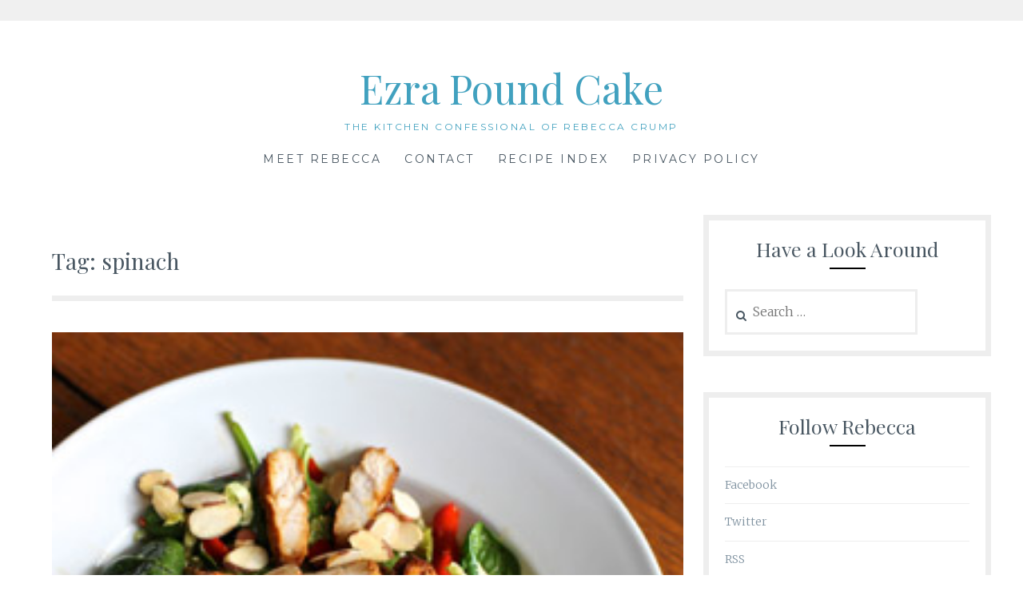

--- FILE ---
content_type: text/html; charset=UTF-8
request_url: https://ezrapoundcake.com/archives/tag/spinach
body_size: 11549
content:
<!DOCTYPE html>
<html lang="en-US">
<head>
	
<!-- Google Tag Manager -->
<script>(function(w,d,s,l,i){w[l]=w[l]||[];w[l].push({'gtm.start':
new Date().getTime(),event:'gtm.js'});var f=d.getElementsByTagName(s)[0],
j=d.createElement(s),dl=l!='dataLayer'?'&l='+l:'';j.async=true;j.src=
'https://www.googletagmanager.com/gtm.js?id='+i+dl;f.parentNode.insertBefore(j,f);
})(window,document,'script','dataLayer','GTM-TKPKN5M');</script>
<!-- End Google Tag Manager -->

<meta charset="UTF-8">
<meta name="viewport" content="width=device-width, initial-scale=1">
<link rel="profile" href="http://gmpg.org/xfn/11">
<link rel="pingback" href="https://ezrapoundcake.com/xmlrpc.php">
<meta name='robots' content='index, follow, max-image-preview:large, max-snippet:-1, max-video-preview:-1' />
	<style>img:is([sizes="auto" i], [sizes^="auto," i]) { contain-intrinsic-size: 3000px 1500px }</style>
	
	<!-- This site is optimized with the Yoast SEO plugin v26.8 - https://yoast.com/product/yoast-seo-wordpress/ -->
	<title>spinach Archives - Ezra Pound Cake</title>
	<link rel="canonical" href="https://www.ezrapoundcake.com/archives/tag/spinach" />
	<link rel="next" href="https://www.ezrapoundcake.com/archives/tag/spinach/page/2" />
	<meta property="og:locale" content="en_US" />
	<meta property="og:type" content="article" />
	<meta property="og:title" content="spinach Archives - Ezra Pound Cake" />
	<meta property="og:url" content="https://www.ezrapoundcake.com/archives/tag/spinach" />
	<meta property="og:site_name" content="Ezra Pound Cake" />
	<meta name="twitter:card" content="summary_large_image" />
	<meta name="twitter:site" content="@ezrapoundcake" />
	<script type="application/ld+json" class="yoast-schema-graph">{"@context":"https://schema.org","@graph":[{"@type":"CollectionPage","@id":"https://www.ezrapoundcake.com/archives/tag/spinach","url":"https://www.ezrapoundcake.com/archives/tag/spinach","name":"spinach Archives - Ezra Pound Cake","isPartOf":{"@id":"https://www.ezrapoundcake.com/#website"},"primaryImageOfPage":{"@id":"https://www.ezrapoundcake.com/archives/tag/spinach#primaryimage"},"image":{"@id":"https://www.ezrapoundcake.com/archives/tag/spinach#primaryimage"},"thumbnailUrl":"https://ezrapoundcake.com/wp-content/uploads/2014/02/spiced-pork-feat.jpg","breadcrumb":{"@id":"https://www.ezrapoundcake.com/archives/tag/spinach#breadcrumb"},"inLanguage":"en-US"},{"@type":"ImageObject","inLanguage":"en-US","@id":"https://www.ezrapoundcake.com/archives/tag/spinach#primaryimage","url":"https://ezrapoundcake.com/wp-content/uploads/2014/02/spiced-pork-feat.jpg","contentUrl":"https://ezrapoundcake.com/wp-content/uploads/2014/02/spiced-pork-feat.jpg","width":280,"height":280},{"@type":"BreadcrumbList","@id":"https://www.ezrapoundcake.com/archives/tag/spinach#breadcrumb","itemListElement":[{"@type":"ListItem","position":1,"name":"Home","item":"https://www.ezrapoundcake.com/"},{"@type":"ListItem","position":2,"name":"spinach"}]},{"@type":"WebSite","@id":"https://www.ezrapoundcake.com/#website","url":"https://www.ezrapoundcake.com/","name":"Ezra Pound Cake","description":"The kitchen confessional of Rebecca Crump","potentialAction":[{"@type":"SearchAction","target":{"@type":"EntryPoint","urlTemplate":"https://www.ezrapoundcake.com/?s={search_term_string}"},"query-input":{"@type":"PropertyValueSpecification","valueRequired":true,"valueName":"search_term_string"}}],"inLanguage":"en-US"}]}</script>
	<!-- / Yoast SEO plugin. -->


<link rel='dns-prefetch' href='//fonts.googleapis.com' />
<link rel="alternate" type="application/rss+xml" title="Ezra Pound Cake &raquo; Feed" href="https://ezrapoundcake.com/feed" />
<link rel="alternate" type="application/rss+xml" title="Ezra Pound Cake &raquo; Comments Feed" href="https://ezrapoundcake.com/comments/feed" />
<link rel="alternate" type="application/rss+xml" title="Ezra Pound Cake &raquo; spinach Tag Feed" href="https://ezrapoundcake.com/archives/tag/spinach/feed" />
<script type="text/javascript">
/* <![CDATA[ */
window._wpemojiSettings = {"baseUrl":"https:\/\/s.w.org\/images\/core\/emoji\/16.0.1\/72x72\/","ext":".png","svgUrl":"https:\/\/s.w.org\/images\/core\/emoji\/16.0.1\/svg\/","svgExt":".svg","source":{"concatemoji":"https:\/\/ezrapoundcake.com\/wp-includes\/js\/wp-emoji-release.min.js?ver=6.8.3"}};
/*! This file is auto-generated */
!function(s,n){var o,i,e;function c(e){try{var t={supportTests:e,timestamp:(new Date).valueOf()};sessionStorage.setItem(o,JSON.stringify(t))}catch(e){}}function p(e,t,n){e.clearRect(0,0,e.canvas.width,e.canvas.height),e.fillText(t,0,0);var t=new Uint32Array(e.getImageData(0,0,e.canvas.width,e.canvas.height).data),a=(e.clearRect(0,0,e.canvas.width,e.canvas.height),e.fillText(n,0,0),new Uint32Array(e.getImageData(0,0,e.canvas.width,e.canvas.height).data));return t.every(function(e,t){return e===a[t]})}function u(e,t){e.clearRect(0,0,e.canvas.width,e.canvas.height),e.fillText(t,0,0);for(var n=e.getImageData(16,16,1,1),a=0;a<n.data.length;a++)if(0!==n.data[a])return!1;return!0}function f(e,t,n,a){switch(t){case"flag":return n(e,"\ud83c\udff3\ufe0f\u200d\u26a7\ufe0f","\ud83c\udff3\ufe0f\u200b\u26a7\ufe0f")?!1:!n(e,"\ud83c\udde8\ud83c\uddf6","\ud83c\udde8\u200b\ud83c\uddf6")&&!n(e,"\ud83c\udff4\udb40\udc67\udb40\udc62\udb40\udc65\udb40\udc6e\udb40\udc67\udb40\udc7f","\ud83c\udff4\u200b\udb40\udc67\u200b\udb40\udc62\u200b\udb40\udc65\u200b\udb40\udc6e\u200b\udb40\udc67\u200b\udb40\udc7f");case"emoji":return!a(e,"\ud83e\udedf")}return!1}function g(e,t,n,a){var r="undefined"!=typeof WorkerGlobalScope&&self instanceof WorkerGlobalScope?new OffscreenCanvas(300,150):s.createElement("canvas"),o=r.getContext("2d",{willReadFrequently:!0}),i=(o.textBaseline="top",o.font="600 32px Arial",{});return e.forEach(function(e){i[e]=t(o,e,n,a)}),i}function t(e){var t=s.createElement("script");t.src=e,t.defer=!0,s.head.appendChild(t)}"undefined"!=typeof Promise&&(o="wpEmojiSettingsSupports",i=["flag","emoji"],n.supports={everything:!0,everythingExceptFlag:!0},e=new Promise(function(e){s.addEventListener("DOMContentLoaded",e,{once:!0})}),new Promise(function(t){var n=function(){try{var e=JSON.parse(sessionStorage.getItem(o));if("object"==typeof e&&"number"==typeof e.timestamp&&(new Date).valueOf()<e.timestamp+604800&&"object"==typeof e.supportTests)return e.supportTests}catch(e){}return null}();if(!n){if("undefined"!=typeof Worker&&"undefined"!=typeof OffscreenCanvas&&"undefined"!=typeof URL&&URL.createObjectURL&&"undefined"!=typeof Blob)try{var e="postMessage("+g.toString()+"("+[JSON.stringify(i),f.toString(),p.toString(),u.toString()].join(",")+"));",a=new Blob([e],{type:"text/javascript"}),r=new Worker(URL.createObjectURL(a),{name:"wpTestEmojiSupports"});return void(r.onmessage=function(e){c(n=e.data),r.terminate(),t(n)})}catch(e){}c(n=g(i,f,p,u))}t(n)}).then(function(e){for(var t in e)n.supports[t]=e[t],n.supports.everything=n.supports.everything&&n.supports[t],"flag"!==t&&(n.supports.everythingExceptFlag=n.supports.everythingExceptFlag&&n.supports[t]);n.supports.everythingExceptFlag=n.supports.everythingExceptFlag&&!n.supports.flag,n.DOMReady=!1,n.readyCallback=function(){n.DOMReady=!0}}).then(function(){return e}).then(function(){var e;n.supports.everything||(n.readyCallback(),(e=n.source||{}).concatemoji?t(e.concatemoji):e.wpemoji&&e.twemoji&&(t(e.twemoji),t(e.wpemoji)))}))}((window,document),window._wpemojiSettings);
/* ]]> */
</script>
<style id='wp-emoji-styles-inline-css' type='text/css'>

	img.wp-smiley, img.emoji {
		display: inline !important;
		border: none !important;
		box-shadow: none !important;
		height: 1em !important;
		width: 1em !important;
		margin: 0 0.07em !important;
		vertical-align: -0.1em !important;
		background: none !important;
		padding: 0 !important;
	}
</style>
<link rel='stylesheet' id='wp-block-library-css' href='https://ezrapoundcake.com/wp-includes/css/dist/block-library/style.min.css?ver=6.8.3' type='text/css' media='all' />
<style id='classic-theme-styles-inline-css' type='text/css'>
/*! This file is auto-generated */
.wp-block-button__link{color:#fff;background-color:#32373c;border-radius:9999px;box-shadow:none;text-decoration:none;padding:calc(.667em + 2px) calc(1.333em + 2px);font-size:1.125em}.wp-block-file__button{background:#32373c;color:#fff;text-decoration:none}
</style>
<style id='global-styles-inline-css' type='text/css'>
:root{--wp--preset--aspect-ratio--square: 1;--wp--preset--aspect-ratio--4-3: 4/3;--wp--preset--aspect-ratio--3-4: 3/4;--wp--preset--aspect-ratio--3-2: 3/2;--wp--preset--aspect-ratio--2-3: 2/3;--wp--preset--aspect-ratio--16-9: 16/9;--wp--preset--aspect-ratio--9-16: 9/16;--wp--preset--color--black: #000000;--wp--preset--color--cyan-bluish-gray: #abb8c3;--wp--preset--color--white: #ffffff;--wp--preset--color--pale-pink: #f78da7;--wp--preset--color--vivid-red: #cf2e2e;--wp--preset--color--luminous-vivid-orange: #ff6900;--wp--preset--color--luminous-vivid-amber: #fcb900;--wp--preset--color--light-green-cyan: #7bdcb5;--wp--preset--color--vivid-green-cyan: #00d084;--wp--preset--color--pale-cyan-blue: #8ed1fc;--wp--preset--color--vivid-cyan-blue: #0693e3;--wp--preset--color--vivid-purple: #9b51e0;--wp--preset--gradient--vivid-cyan-blue-to-vivid-purple: linear-gradient(135deg,rgba(6,147,227,1) 0%,rgb(155,81,224) 100%);--wp--preset--gradient--light-green-cyan-to-vivid-green-cyan: linear-gradient(135deg,rgb(122,220,180) 0%,rgb(0,208,130) 100%);--wp--preset--gradient--luminous-vivid-amber-to-luminous-vivid-orange: linear-gradient(135deg,rgba(252,185,0,1) 0%,rgba(255,105,0,1) 100%);--wp--preset--gradient--luminous-vivid-orange-to-vivid-red: linear-gradient(135deg,rgba(255,105,0,1) 0%,rgb(207,46,46) 100%);--wp--preset--gradient--very-light-gray-to-cyan-bluish-gray: linear-gradient(135deg,rgb(238,238,238) 0%,rgb(169,184,195) 100%);--wp--preset--gradient--cool-to-warm-spectrum: linear-gradient(135deg,rgb(74,234,220) 0%,rgb(151,120,209) 20%,rgb(207,42,186) 40%,rgb(238,44,130) 60%,rgb(251,105,98) 80%,rgb(254,248,76) 100%);--wp--preset--gradient--blush-light-purple: linear-gradient(135deg,rgb(255,206,236) 0%,rgb(152,150,240) 100%);--wp--preset--gradient--blush-bordeaux: linear-gradient(135deg,rgb(254,205,165) 0%,rgb(254,45,45) 50%,rgb(107,0,62) 100%);--wp--preset--gradient--luminous-dusk: linear-gradient(135deg,rgb(255,203,112) 0%,rgb(199,81,192) 50%,rgb(65,88,208) 100%);--wp--preset--gradient--pale-ocean: linear-gradient(135deg,rgb(255,245,203) 0%,rgb(182,227,212) 50%,rgb(51,167,181) 100%);--wp--preset--gradient--electric-grass: linear-gradient(135deg,rgb(202,248,128) 0%,rgb(113,206,126) 100%);--wp--preset--gradient--midnight: linear-gradient(135deg,rgb(2,3,129) 0%,rgb(40,116,252) 100%);--wp--preset--font-size--small: 13px;--wp--preset--font-size--medium: 20px;--wp--preset--font-size--large: 36px;--wp--preset--font-size--x-large: 42px;--wp--preset--spacing--20: 0.44rem;--wp--preset--spacing--30: 0.67rem;--wp--preset--spacing--40: 1rem;--wp--preset--spacing--50: 1.5rem;--wp--preset--spacing--60: 2.25rem;--wp--preset--spacing--70: 3.38rem;--wp--preset--spacing--80: 5.06rem;--wp--preset--shadow--natural: 6px 6px 9px rgba(0, 0, 0, 0.2);--wp--preset--shadow--deep: 12px 12px 50px rgba(0, 0, 0, 0.4);--wp--preset--shadow--sharp: 6px 6px 0px rgba(0, 0, 0, 0.2);--wp--preset--shadow--outlined: 6px 6px 0px -3px rgba(255, 255, 255, 1), 6px 6px rgba(0, 0, 0, 1);--wp--preset--shadow--crisp: 6px 6px 0px rgba(0, 0, 0, 1);}:where(.is-layout-flex){gap: 0.5em;}:where(.is-layout-grid){gap: 0.5em;}body .is-layout-flex{display: flex;}.is-layout-flex{flex-wrap: wrap;align-items: center;}.is-layout-flex > :is(*, div){margin: 0;}body .is-layout-grid{display: grid;}.is-layout-grid > :is(*, div){margin: 0;}:where(.wp-block-columns.is-layout-flex){gap: 2em;}:where(.wp-block-columns.is-layout-grid){gap: 2em;}:where(.wp-block-post-template.is-layout-flex){gap: 1.25em;}:where(.wp-block-post-template.is-layout-grid){gap: 1.25em;}.has-black-color{color: var(--wp--preset--color--black) !important;}.has-cyan-bluish-gray-color{color: var(--wp--preset--color--cyan-bluish-gray) !important;}.has-white-color{color: var(--wp--preset--color--white) !important;}.has-pale-pink-color{color: var(--wp--preset--color--pale-pink) !important;}.has-vivid-red-color{color: var(--wp--preset--color--vivid-red) !important;}.has-luminous-vivid-orange-color{color: var(--wp--preset--color--luminous-vivid-orange) !important;}.has-luminous-vivid-amber-color{color: var(--wp--preset--color--luminous-vivid-amber) !important;}.has-light-green-cyan-color{color: var(--wp--preset--color--light-green-cyan) !important;}.has-vivid-green-cyan-color{color: var(--wp--preset--color--vivid-green-cyan) !important;}.has-pale-cyan-blue-color{color: var(--wp--preset--color--pale-cyan-blue) !important;}.has-vivid-cyan-blue-color{color: var(--wp--preset--color--vivid-cyan-blue) !important;}.has-vivid-purple-color{color: var(--wp--preset--color--vivid-purple) !important;}.has-black-background-color{background-color: var(--wp--preset--color--black) !important;}.has-cyan-bluish-gray-background-color{background-color: var(--wp--preset--color--cyan-bluish-gray) !important;}.has-white-background-color{background-color: var(--wp--preset--color--white) !important;}.has-pale-pink-background-color{background-color: var(--wp--preset--color--pale-pink) !important;}.has-vivid-red-background-color{background-color: var(--wp--preset--color--vivid-red) !important;}.has-luminous-vivid-orange-background-color{background-color: var(--wp--preset--color--luminous-vivid-orange) !important;}.has-luminous-vivid-amber-background-color{background-color: var(--wp--preset--color--luminous-vivid-amber) !important;}.has-light-green-cyan-background-color{background-color: var(--wp--preset--color--light-green-cyan) !important;}.has-vivid-green-cyan-background-color{background-color: var(--wp--preset--color--vivid-green-cyan) !important;}.has-pale-cyan-blue-background-color{background-color: var(--wp--preset--color--pale-cyan-blue) !important;}.has-vivid-cyan-blue-background-color{background-color: var(--wp--preset--color--vivid-cyan-blue) !important;}.has-vivid-purple-background-color{background-color: var(--wp--preset--color--vivid-purple) !important;}.has-black-border-color{border-color: var(--wp--preset--color--black) !important;}.has-cyan-bluish-gray-border-color{border-color: var(--wp--preset--color--cyan-bluish-gray) !important;}.has-white-border-color{border-color: var(--wp--preset--color--white) !important;}.has-pale-pink-border-color{border-color: var(--wp--preset--color--pale-pink) !important;}.has-vivid-red-border-color{border-color: var(--wp--preset--color--vivid-red) !important;}.has-luminous-vivid-orange-border-color{border-color: var(--wp--preset--color--luminous-vivid-orange) !important;}.has-luminous-vivid-amber-border-color{border-color: var(--wp--preset--color--luminous-vivid-amber) !important;}.has-light-green-cyan-border-color{border-color: var(--wp--preset--color--light-green-cyan) !important;}.has-vivid-green-cyan-border-color{border-color: var(--wp--preset--color--vivid-green-cyan) !important;}.has-pale-cyan-blue-border-color{border-color: var(--wp--preset--color--pale-cyan-blue) !important;}.has-vivid-cyan-blue-border-color{border-color: var(--wp--preset--color--vivid-cyan-blue) !important;}.has-vivid-purple-border-color{border-color: var(--wp--preset--color--vivid-purple) !important;}.has-vivid-cyan-blue-to-vivid-purple-gradient-background{background: var(--wp--preset--gradient--vivid-cyan-blue-to-vivid-purple) !important;}.has-light-green-cyan-to-vivid-green-cyan-gradient-background{background: var(--wp--preset--gradient--light-green-cyan-to-vivid-green-cyan) !important;}.has-luminous-vivid-amber-to-luminous-vivid-orange-gradient-background{background: var(--wp--preset--gradient--luminous-vivid-amber-to-luminous-vivid-orange) !important;}.has-luminous-vivid-orange-to-vivid-red-gradient-background{background: var(--wp--preset--gradient--luminous-vivid-orange-to-vivid-red) !important;}.has-very-light-gray-to-cyan-bluish-gray-gradient-background{background: var(--wp--preset--gradient--very-light-gray-to-cyan-bluish-gray) !important;}.has-cool-to-warm-spectrum-gradient-background{background: var(--wp--preset--gradient--cool-to-warm-spectrum) !important;}.has-blush-light-purple-gradient-background{background: var(--wp--preset--gradient--blush-light-purple) !important;}.has-blush-bordeaux-gradient-background{background: var(--wp--preset--gradient--blush-bordeaux) !important;}.has-luminous-dusk-gradient-background{background: var(--wp--preset--gradient--luminous-dusk) !important;}.has-pale-ocean-gradient-background{background: var(--wp--preset--gradient--pale-ocean) !important;}.has-electric-grass-gradient-background{background: var(--wp--preset--gradient--electric-grass) !important;}.has-midnight-gradient-background{background: var(--wp--preset--gradient--midnight) !important;}.has-small-font-size{font-size: var(--wp--preset--font-size--small) !important;}.has-medium-font-size{font-size: var(--wp--preset--font-size--medium) !important;}.has-large-font-size{font-size: var(--wp--preset--font-size--large) !important;}.has-x-large-font-size{font-size: var(--wp--preset--font-size--x-large) !important;}
:where(.wp-block-post-template.is-layout-flex){gap: 1.25em;}:where(.wp-block-post-template.is-layout-grid){gap: 1.25em;}
:where(.wp-block-columns.is-layout-flex){gap: 2em;}:where(.wp-block-columns.is-layout-grid){gap: 2em;}
:root :where(.wp-block-pullquote){font-size: 1.5em;line-height: 1.6;}
</style>
<link rel='stylesheet' id='wp-components-css' href='https://ezrapoundcake.com/wp-includes/css/dist/components/style.min.css?ver=6.8.3' type='text/css' media='all' />
<link rel='stylesheet' id='godaddy-styles-css' href='https://ezrapoundcake.com/wp-content/mu-plugins/vendor/wpex/godaddy-launch/includes/Dependencies/GoDaddy/Styles/build/latest.css?ver=2.0.2' type='text/css' media='all' />
<link rel='stylesheet' id='Lucienne-style-css' href='https://ezrapoundcake.com/wp-content/themes/Lucienne/style.css?ver=6.8.3' type='text/css' media='all' />
<link rel='stylesheet' id='Lucienne-fonts-css' href='https://fonts.googleapis.com/css?family=Playfair+Display%3A400%2C700%7CMontserrat%3A400%2C700%7CMerriweather%3A400%2C300%2C700&#038;subset=latin%2Clatin-ext' type='text/css' media='all' />
<link rel='stylesheet' id='Lucienne-fontawesome-css' href='https://ezrapoundcake.com/wp-content/themes/Lucienne/fonts/font-awesome.css?ver=4.3.0' type='text/css' media='all' />
<script type="text/javascript" src="https://ezrapoundcake.com/wp-includes/js/jquery/jquery.min.js?ver=3.7.1" id="jquery-core-js"></script>
<script type="text/javascript" src="https://ezrapoundcake.com/wp-includes/js/jquery/jquery-migrate.min.js?ver=3.4.1" id="jquery-migrate-js"></script>
<link rel="https://api.w.org/" href="https://ezrapoundcake.com/wp-json/" /><link rel="alternate" title="JSON" type="application/json" href="https://ezrapoundcake.com/wp-json/wp/v2/tags/144" /><link rel="EditURI" type="application/rsd+xml" title="RSD" href="https://ezrapoundcake.com/xmlrpc.php?rsd" />
	<style type="text/css">
			.site-title a,
		.site-description {
			color: #41a1bf;
		}
		</style>
			<style type="text/css" id="wp-custom-css">
			.sidead {
	text-align: center;
	margin-bottom: 40px;
}

.sidead:last-child {
	margin-bottom: 0;
}

.entry-content .size-full,
.entry-content .size-large {
	width: 100%;
}

blockquote {
	font-size: 16px;
	font-style: normal;
	border: 7px double rgb(238, 238, 238);
	background-color: rgba(238, 238, 238, 0.2);
	padding: 1em 3em 3em 3em;

}

/*
.gsc-control-cse {
	padding: 0 !important;
}

.gsc-control-cse table td {
	padding: .8em 5px !important;
}

table td input#gsc-i-id1{
	background-color: transparent !important;
	border: 1px solid red !important;
}

td.gsc-input {

}

td.gsc-search-button {

}

*/		</style>
		<link rel="apple-touch-icon" href="http://www.ezrapoundcake.com/touch-icon-iphone.png">
</head>

<body class="archive tag tag-spinach tag-144 wp-theme-Lucienne group-blog">
<!-- Google Tag Manager (noscript) -->
<noscript><iframe src="https://www.googletagmanager.com/ns.html?id=GTM-TKPKN5M"
height="0" width="0" style="display:none;visibility:hidden"></iframe></noscript>
<!-- End Google Tag Manager (noscript) -->
 <nav class="clear socialmenu" role="navigation">
 </nav>

<div id="page" class="hfeed site">
	<a class="skip-link screen-reader-text" href="#content">Skip to content</a>

	<header id="masthead" class="site-header" role="banner">
		<div class="site-branding">
								<h1 class="site-title"><a href="https://ezrapoundcake.com/" rel="home">Ezra Pound Cake</a></h1>
			<h2 class="site-description">The kitchen confessional of Rebecca Crump</h2>
		</div><!-- .site-branding -->
        
        <nav id="site-navigation" class="main-navigation clear" role="navigation">
			<button class="menu-toggle" aria-controls="primary-menu" aria-expanded="false">Menu</button>
			<div id="primary-menu" class="menu"><ul>
<li class="page_item page-item-2"><a href="https://ezrapoundcake.com/about">Meet Rebecca</a></li>
<li class="page_item page-item-3033"><a href="https://ezrapoundcake.com/contact-me">Contact</a></li>
<li class="page_item page-item-3046"><a href="https://ezrapoundcake.com/recipe-index">Recipe Index</a></li>
<li class="page_item page-item-4007"><a href="https://ezrapoundcake.com/privacy-policy">Privacy Policy</a></li>
</ul></div>

			
		</nav><!-- #site-navigation -->
	</header><!-- #masthead -->

	<div id="content" class="site-content">
	<div class="wrap clear">

<div id="primary" class="content-area">
  <main id="main" class="site-main" role="main">
        <header class="page-header">
      <h1 class="page-title">Tag: <span>spinach</span></h1>    </header>
    <!-- .page-header -->
    
            
<article id="post-28810" class="post-28810 post type-post status-publish format-standard has-post-thumbnail hentry category-pork category-salad tag-ginger tag-pork tag-salad tag-spinach tag-sriracha">

<div class="featured-image">
				<a href="https://ezrapoundcake.com/archives/28810" title="Spinach Salad with Spiced Pork and Ginger Dressing"><img width="280" height="280" src="https://ezrapoundcake.com/wp-content/uploads/2014/02/spiced-pork-feat.jpg" class="attachment-Lucienne-home size-Lucienne-home wp-post-image" alt="" decoding="async" fetchpriority="high" srcset="https://ezrapoundcake.com/wp-content/uploads/2014/02/spiced-pork-feat.jpg 280w, https://ezrapoundcake.com/wp-content/uploads/2014/02/spiced-pork-feat-144x144.jpg 144w, https://ezrapoundcake.com/wp-content/uploads/2014/02/spiced-pork-feat-50x50.jpg 50w" sizes="(max-width: 280px) 100vw, 280px" /></a>    
			</div>

	<header class="entry-header">
		<h1 class="entry-title"><a href="https://ezrapoundcake.com/archives/28810" rel="bookmark">Spinach Salad with Spiced Pork and Ginger Dressing</a></h1>        <hr class="entry-border">
        <div class="entry-cat">
			<a href="https://ezrapoundcake.com/archives/category/pork" rel="category tag">Pork</a>, <a href="https://ezrapoundcake.com/archives/category/salad" rel="category tag">Salad</a>		</div><!-- .entry-cat -->
	
			

					
			</header><!-- .entry-header -->

	<div class="entry-summary">
		<p>Last night&#8217;s dinner. Twenty minutes. About 200 calories per serving. A perfect pork recipe to keep in your back pocket.</p>
	</div><!-- .entry-summary -->
    <div class="entry-bottom">
    
<div class="sharingbuttons"> 
  <!-- Sharingbutton Facebook --> 
  <a class="resp-sharing-button__link" href="https://facebook.com/sharer/sharer.php?u=https://ezrapoundcake.com/archives/28810" target="_blank" aria-label="">
  <div class="resp-sharing-button resp-sharing-button--facebook resp-sharing-button--small">
    <div aria-hidden="true" class="resp-sharing-button__icon resp-sharing-button__icon--solid"> <svg version="1.1" x="0px" y="0px" width="24px" height="24px" viewBox="0 0 24 24" enable-background="new 0 0 24 24" xml:space="preserve">
      <g>
        <path d="M18.768,7.465H14.5V5.56c0-0.896,0.594-1.105,1.012-1.105s2.988,0,2.988,0V0.513L14.171,0.5C10.244,0.5,9.5,3.438,9.5,5.32 v2.145h-3v4h3c0,5.212,0,12,0,12h5c0,0,0-6.85,0-12h3.851L18.768,7.465z"/>
      </g>
      </svg> </div>
  </div>
  </a> 
  
  <!-- Sharingbutton Twitter --> 
  <a class="resp-sharing-button__link" href="https://twitter.com/intent/tweet/?text=Spinach Salad with Spiced Pork and Ginger Dressing&amp;url=https://ezrapoundcake.com/archives/28810" target="_blank" aria-label="">
  <div class="resp-sharing-button resp-sharing-button--twitter resp-sharing-button--small">
    <div aria-hidden="true" class="resp-sharing-button__icon resp-sharing-button__icon--solid"> <svg version="1.1" x="0px" y="0px" width="24px" height="24px" viewBox="0 0 24 24" enable-background="new 0 0 24 24" xml:space="preserve">
      <g>
        <path d="M23.444,4.834c-0.814,0.363-1.5,0.375-2.228,0.016c0.938-0.562,0.981-0.957,1.32-2.019c-0.878,0.521-1.851,0.9-2.886,1.104 C18.823,3.053,17.642,2.5,16.335,2.5c-2.51,0-4.544,2.036-4.544,4.544c0,0.356,0.04,0.703,0.117,1.036 C8.132,7.891,4.783,6.082,2.542,3.332C2.151,4.003,1.927,4.784,1.927,5.617c0,1.577,0.803,2.967,2.021,3.782 C3.203,9.375,2.503,9.171,1.891,8.831C1.89,8.85,1.89,8.868,1.89,8.888c0,2.202,1.566,4.038,3.646,4.456 c-0.666,0.181-1.368,0.209-2.053,0.079c0.579,1.804,2.257,3.118,4.245,3.155C5.783,18.102,3.372,18.737,1,18.459 C3.012,19.748,5.399,20.5,7.966,20.5c8.358,0,12.928-6.924,12.928-12.929c0-0.198-0.003-0.393-0.012-0.588 C21.769,6.343,22.835,5.746,23.444,4.834z"/>
      </g>
      </svg> </div>
  </div>
  </a> 
  
  <!-- Sharingbutton Google+ --> 
  <a class="resp-sharing-button__link" href="https://plus.google.com/share?url=https://ezrapoundcake.com/archives/28810" target="_blank" aria-label="">
  <div class="resp-sharing-button resp-sharing-button--google resp-sharing-button--small">
    <div aria-hidden="true" class="resp-sharing-button__icon resp-sharing-button__icon--solid"> <svg version="1.1" x="0px" y="0px" width="24px" height="24px" viewBox="0 0 24 24" enable-background="new 0 0 24 24" xml:space="preserve">
      <g>
        <path d="M11.366,12.928c-0.729-0.516-1.393-1.273-1.404-1.505c0-0.425,0.038-0.627,0.988-1.368 c1.229-0.962,1.906-2.228,1.906-3.564c0-1.212-0.37-2.289-1.001-3.044h0.488c0.102,0,0.2-0.033,0.282-0.091l1.364-0.989 c0.169-0.121,0.24-0.338,0.176-0.536C14.102,1.635,13.918,1.5,13.709,1.5H7.608c-0.667,0-1.345,0.118-2.011,0.347 c-2.225,0.766-3.778,2.66-3.778,4.605c0,2.755,2.134,4.845,4.987,4.91c-0.056,0.22-0.084,0.434-0.084,0.645 c0,0.425,0.108,0.827,0.33,1.216c-0.026,0-0.051,0-0.079,0c-2.72,0-5.175,1.334-6.107,3.32C0.623,17.06,0.5,17.582,0.5,18.098 c0,0.501,0.129,0.984,0.382,1.438c0.585,1.046,1.843,1.861,3.544,2.289c0.877,0.223,1.82,0.335,2.8,0.335 c0.88,0,1.718-0.114,2.494-0.338c2.419-0.702,3.981-2.482,3.981-4.538C13.701,15.312,13.068,14.132,11.366,12.928z M3.66,17.443 c0-1.435,1.823-2.693,3.899-2.693h0.057c0.451,0.005,0.892,0.072,1.309,0.2c0.142,0.098,0.28,0.192,0.412,0.282 c0.962,0.656,1.597,1.088,1.774,1.783c0.041,0.175,0.063,0.35,0.063,0.519c0,1.787-1.333,2.693-3.961,2.693 C5.221,20.225,3.66,19.002,3.66,17.443z M5.551,3.89c0.324-0.371,0.75-0.566,1.227-0.566l0.055,0 c1.349,0.041,2.639,1.543,2.876,3.349c0.133,1.013-0.092,1.964-0.601,2.544C8.782,9.589,8.363,9.783,7.866,9.783H7.865H7.844 c-1.321-0.04-2.639-1.6-2.875-3.405C4.836,5.37,5.049,4.462,5.551,3.89z"/>
        <polygon points="23.5,9.5 20.5,9.5 20.5,6.5 18.5,6.5 18.5,9.5 15.5,9.5 15.5,11.5 18.5,11.5 18.5,14.5 20.5,14.5 20.5,11.5  23.5,11.5 	"/>
      </g>
      </svg> </div>
  </div>
  </a> 
  
  <!-- Sharingbutton Pinterest --> 
  <a class="resp-sharing-button__link" href="https://pinterest.com/pin/create/button/?url=https://ezrapoundcake.com/archives/28810" target="_blank" aria-label="">
  <div class="resp-sharing-button resp-sharing-button--pinterest resp-sharing-button--small">
    <div aria-hidden="true" class="resp-sharing-button__icon resp-sharing-button__icon--solid"> <svg version="1.1" x="0px" y="0px" width="24px" height="24px" viewBox="0 0 24 24" enable-background="new 0 0 24 24" xml:space="preserve">
      <path d="M12.137,0.5C5.86,0.5,2.695,5,2.695,8.752c0,2.272,0.8 ,4.295,2.705,5.047c0.303,0.124,0.574,0.004,0.661-0.33 c0.062-0.231,0.206-0.816,0.271-1.061c0.088-0.331,0.055-0.446-0.19-0.736c-0.532-0.626-0.872-1.439-0.872-2.59 c0-3.339,2.498-6.328,6.505-6.328c3.548,0,5.497,2.168,5.497,5.063c0,3.809-1.687,7.024-4.189,7.024 c-1.382,0-2.416-1.142-2.085-2.545c0.397-1.675,1.167-3.479,1.167-4.688c0-1.081-0.58-1.983-1.782-1.983 c-1.413,0-2.548,1.461-2.548,3.42c0,1.247,0.422,2.09,0.422,2.09s-1.445,6.126-1.699,7.199c-0.505,2.137-0.076,4.756-0.04,5.02 c0.021,0.157,0.224,0.195,0.314,0.078c0.13-0.171,1.813-2.25,2.385-4.325c0.162-0.589,0.929-3.632,0.929-3.632 c0.459,0.876,1.801,1.646,3.228,1.646c4.247,0,7.128-3.871,7.128-9.053C20.5,4.15,17.182,0.5,12.137,0.5z"/>
      </svg> </div>
  </div>
  </a> </div>
 <a href="https://ezrapoundcake.com/archives/28810" title="Spinach Salad with Spiced Pork and Ginger Dressing">Tuesday, February 18th, 2014</a>  
       
</div><!-- .entry-footer -->
</article><!-- #post-## -->
        
<article id="post-26896" class="post-26896 post type-post status-publish format-standard has-post-thumbnail hentry category-meatless category-salad tag-apple tag-arugula tag-dressing tag-goat-cheese tag-homemade-salad-dressing tag-maple tag-maple-dressing tag-meatless tag-meatless-monday tag-spinach tag-vegetarian">

<div class="featured-image">
				<a href="https://ezrapoundcake.com/archives/26896" title="Meatless Monday: Arugula Salad with Maple Balsamic Vinaigrette"><img width="280" height="280" src="https://ezrapoundcake.com/wp-content/uploads/2013/04/maple-salad-feat.jpg" class="attachment-Lucienne-home size-Lucienne-home wp-post-image" alt="" decoding="async" srcset="https://ezrapoundcake.com/wp-content/uploads/2013/04/maple-salad-feat.jpg 280w, https://ezrapoundcake.com/wp-content/uploads/2013/04/maple-salad-feat-50x50.jpg 50w" sizes="(max-width: 280px) 100vw, 280px" /></a>    
			</div>

	<header class="entry-header">
		<h1 class="entry-title"><a href="https://ezrapoundcake.com/archives/26896" rel="bookmark">Meatless Monday: Arugula Salad with Maple Balsamic Vinaigrette</a></h1>        <hr class="entry-border">
        <div class="entry-cat">
			<a href="https://ezrapoundcake.com/archives/category/meatless" rel="category tag">Meatless</a>, <a href="https://ezrapoundcake.com/archives/category/salad" rel="category tag">Salad</a>		</div><!-- .entry-cat -->
	
			

					
			</header><!-- .entry-header -->

	<div class="entry-summary">
		<p>Suffering from Salad Boredom? Shake up some of this Maple Balsamic Vinaigrette, and drizzle it on everything that&#8217;s green. </p>
	</div><!-- .entry-summary -->
    <div class="entry-bottom">
    
<div class="sharingbuttons"> 
  <!-- Sharingbutton Facebook --> 
  <a class="resp-sharing-button__link" href="https://facebook.com/sharer/sharer.php?u=https://ezrapoundcake.com/archives/26896" target="_blank" aria-label="">
  <div class="resp-sharing-button resp-sharing-button--facebook resp-sharing-button--small">
    <div aria-hidden="true" class="resp-sharing-button__icon resp-sharing-button__icon--solid"> <svg version="1.1" x="0px" y="0px" width="24px" height="24px" viewBox="0 0 24 24" enable-background="new 0 0 24 24" xml:space="preserve">
      <g>
        <path d="M18.768,7.465H14.5V5.56c0-0.896,0.594-1.105,1.012-1.105s2.988,0,2.988,0V0.513L14.171,0.5C10.244,0.5,9.5,3.438,9.5,5.32 v2.145h-3v4h3c0,5.212,0,12,0,12h5c0,0,0-6.85,0-12h3.851L18.768,7.465z"/>
      </g>
      </svg> </div>
  </div>
  </a> 
  
  <!-- Sharingbutton Twitter --> 
  <a class="resp-sharing-button__link" href="https://twitter.com/intent/tweet/?text=Meatless Monday: Arugula Salad with Maple Balsamic Vinaigrette&amp;url=https://ezrapoundcake.com/archives/26896" target="_blank" aria-label="">
  <div class="resp-sharing-button resp-sharing-button--twitter resp-sharing-button--small">
    <div aria-hidden="true" class="resp-sharing-button__icon resp-sharing-button__icon--solid"> <svg version="1.1" x="0px" y="0px" width="24px" height="24px" viewBox="0 0 24 24" enable-background="new 0 0 24 24" xml:space="preserve">
      <g>
        <path d="M23.444,4.834c-0.814,0.363-1.5,0.375-2.228,0.016c0.938-0.562,0.981-0.957,1.32-2.019c-0.878,0.521-1.851,0.9-2.886,1.104 C18.823,3.053,17.642,2.5,16.335,2.5c-2.51,0-4.544,2.036-4.544,4.544c0,0.356,0.04,0.703,0.117,1.036 C8.132,7.891,4.783,6.082,2.542,3.332C2.151,4.003,1.927,4.784,1.927,5.617c0,1.577,0.803,2.967,2.021,3.782 C3.203,9.375,2.503,9.171,1.891,8.831C1.89,8.85,1.89,8.868,1.89,8.888c0,2.202,1.566,4.038,3.646,4.456 c-0.666,0.181-1.368,0.209-2.053,0.079c0.579,1.804,2.257,3.118,4.245,3.155C5.783,18.102,3.372,18.737,1,18.459 C3.012,19.748,5.399,20.5,7.966,20.5c8.358,0,12.928-6.924,12.928-12.929c0-0.198-0.003-0.393-0.012-0.588 C21.769,6.343,22.835,5.746,23.444,4.834z"/>
      </g>
      </svg> </div>
  </div>
  </a> 
  
  <!-- Sharingbutton Google+ --> 
  <a class="resp-sharing-button__link" href="https://plus.google.com/share?url=https://ezrapoundcake.com/archives/26896" target="_blank" aria-label="">
  <div class="resp-sharing-button resp-sharing-button--google resp-sharing-button--small">
    <div aria-hidden="true" class="resp-sharing-button__icon resp-sharing-button__icon--solid"> <svg version="1.1" x="0px" y="0px" width="24px" height="24px" viewBox="0 0 24 24" enable-background="new 0 0 24 24" xml:space="preserve">
      <g>
        <path d="M11.366,12.928c-0.729-0.516-1.393-1.273-1.404-1.505c0-0.425,0.038-0.627,0.988-1.368 c1.229-0.962,1.906-2.228,1.906-3.564c0-1.212-0.37-2.289-1.001-3.044h0.488c0.102,0,0.2-0.033,0.282-0.091l1.364-0.989 c0.169-0.121,0.24-0.338,0.176-0.536C14.102,1.635,13.918,1.5,13.709,1.5H7.608c-0.667,0-1.345,0.118-2.011,0.347 c-2.225,0.766-3.778,2.66-3.778,4.605c0,2.755,2.134,4.845,4.987,4.91c-0.056,0.22-0.084,0.434-0.084,0.645 c0,0.425,0.108,0.827,0.33,1.216c-0.026,0-0.051,0-0.079,0c-2.72,0-5.175,1.334-6.107,3.32C0.623,17.06,0.5,17.582,0.5,18.098 c0,0.501,0.129,0.984,0.382,1.438c0.585,1.046,1.843,1.861,3.544,2.289c0.877,0.223,1.82,0.335,2.8,0.335 c0.88,0,1.718-0.114,2.494-0.338c2.419-0.702,3.981-2.482,3.981-4.538C13.701,15.312,13.068,14.132,11.366,12.928z M3.66,17.443 c0-1.435,1.823-2.693,3.899-2.693h0.057c0.451,0.005,0.892,0.072,1.309,0.2c0.142,0.098,0.28,0.192,0.412,0.282 c0.962,0.656,1.597,1.088,1.774,1.783c0.041,0.175,0.063,0.35,0.063,0.519c0,1.787-1.333,2.693-3.961,2.693 C5.221,20.225,3.66,19.002,3.66,17.443z M5.551,3.89c0.324-0.371,0.75-0.566,1.227-0.566l0.055,0 c1.349,0.041,2.639,1.543,2.876,3.349c0.133,1.013-0.092,1.964-0.601,2.544C8.782,9.589,8.363,9.783,7.866,9.783H7.865H7.844 c-1.321-0.04-2.639-1.6-2.875-3.405C4.836,5.37,5.049,4.462,5.551,3.89z"/>
        <polygon points="23.5,9.5 20.5,9.5 20.5,6.5 18.5,6.5 18.5,9.5 15.5,9.5 15.5,11.5 18.5,11.5 18.5,14.5 20.5,14.5 20.5,11.5  23.5,11.5 	"/>
      </g>
      </svg> </div>
  </div>
  </a> 
  
  <!-- Sharingbutton Pinterest --> 
  <a class="resp-sharing-button__link" href="https://pinterest.com/pin/create/button/?url=https://ezrapoundcake.com/archives/26896" target="_blank" aria-label="">
  <div class="resp-sharing-button resp-sharing-button--pinterest resp-sharing-button--small">
    <div aria-hidden="true" class="resp-sharing-button__icon resp-sharing-button__icon--solid"> <svg version="1.1" x="0px" y="0px" width="24px" height="24px" viewBox="0 0 24 24" enable-background="new 0 0 24 24" xml:space="preserve">
      <path d="M12.137,0.5C5.86,0.5,2.695,5,2.695,8.752c0,2.272,0.8 ,4.295,2.705,5.047c0.303,0.124,0.574,0.004,0.661-0.33 c0.062-0.231,0.206-0.816,0.271-1.061c0.088-0.331,0.055-0.446-0.19-0.736c-0.532-0.626-0.872-1.439-0.872-2.59 c0-3.339,2.498-6.328,6.505-6.328c3.548,0,5.497,2.168,5.497,5.063c0,3.809-1.687,7.024-4.189,7.024 c-1.382,0-2.416-1.142-2.085-2.545c0.397-1.675,1.167-3.479,1.167-4.688c0-1.081-0.58-1.983-1.782-1.983 c-1.413,0-2.548,1.461-2.548,3.42c0,1.247,0.422,2.09,0.422,2.09s-1.445,6.126-1.699,7.199c-0.505,2.137-0.076,4.756-0.04,5.02 c0.021,0.157,0.224,0.195,0.314,0.078c0.13-0.171,1.813-2.25,2.385-4.325c0.162-0.589,0.929-3.632,0.929-3.632 c0.459,0.876,1.801,1.646,3.228,1.646c4.247,0,7.128-3.871,7.128-9.053C20.5,4.15,17.182,0.5,12.137,0.5z"/>
      </svg> </div>
  </div>
  </a> </div>
 <a href="https://ezrapoundcake.com/archives/26896" title="Meatless Monday: Arugula Salad with Maple Balsamic Vinaigrette">Monday, April 8th, 2013</a>  
       
</div><!-- .entry-footer -->
</article><!-- #post-## -->
        
<article id="post-26436" class="post-26436 post type-post status-publish format-standard has-post-thumbnail hentry category-italian category-main-courses category-meatless category-pasta tag-italian tag-meatless tag-meatless-monday tag-pasta tag-rigatoni tag-spinach tag-vegetarian">

<div class="featured-image">
				<a href="https://ezrapoundcake.com/archives/26436" title="Meatless Monday: Baked Spinach Rigatoni"><img width="280" height="280" src="https://ezrapoundcake.com/wp-content/uploads/2013/02/spinach-rigatoni-feat.jpg" class="attachment-Lucienne-home size-Lucienne-home wp-post-image" alt="" decoding="async" srcset="https://ezrapoundcake.com/wp-content/uploads/2013/02/spinach-rigatoni-feat.jpg 280w, https://ezrapoundcake.com/wp-content/uploads/2013/02/spinach-rigatoni-feat-50x50.jpg 50w" sizes="(max-width: 280px) 100vw, 280px" /></a>    
			</div>

	<header class="entry-header">
		<h1 class="entry-title"><a href="https://ezrapoundcake.com/archives/26436" rel="bookmark">Meatless Monday: Baked Spinach Rigatoni</a></h1>        <hr class="entry-border">
        <div class="entry-cat">
			<a href="https://ezrapoundcake.com/archives/category/italian" rel="category tag">Italian</a>, <a href="https://ezrapoundcake.com/archives/category/main-courses" rel="category tag">Main Courses</a>, <a href="https://ezrapoundcake.com/archives/category/meatless" rel="category tag">Meatless</a>, <a href="https://ezrapoundcake.com/archives/category/pasta" rel="category tag">Pasta</a>		</div><!-- .entry-cat -->
	
			

					
			</header><!-- .entry-header -->

	<div class="entry-summary">
		<p>Does avoiding the grocery for one more day make you feel like a winner? Then this recipe is for you.  </p>
	</div><!-- .entry-summary -->
    <div class="entry-bottom">
    
<div class="sharingbuttons"> 
  <!-- Sharingbutton Facebook --> 
  <a class="resp-sharing-button__link" href="https://facebook.com/sharer/sharer.php?u=https://ezrapoundcake.com/archives/26436" target="_blank" aria-label="">
  <div class="resp-sharing-button resp-sharing-button--facebook resp-sharing-button--small">
    <div aria-hidden="true" class="resp-sharing-button__icon resp-sharing-button__icon--solid"> <svg version="1.1" x="0px" y="0px" width="24px" height="24px" viewBox="0 0 24 24" enable-background="new 0 0 24 24" xml:space="preserve">
      <g>
        <path d="M18.768,7.465H14.5V5.56c0-0.896,0.594-1.105,1.012-1.105s2.988,0,2.988,0V0.513L14.171,0.5C10.244,0.5,9.5,3.438,9.5,5.32 v2.145h-3v4h3c0,5.212,0,12,0,12h5c0,0,0-6.85,0-12h3.851L18.768,7.465z"/>
      </g>
      </svg> </div>
  </div>
  </a> 
  
  <!-- Sharingbutton Twitter --> 
  <a class="resp-sharing-button__link" href="https://twitter.com/intent/tweet/?text=Meatless Monday: Baked Spinach Rigatoni&amp;url=https://ezrapoundcake.com/archives/26436" target="_blank" aria-label="">
  <div class="resp-sharing-button resp-sharing-button--twitter resp-sharing-button--small">
    <div aria-hidden="true" class="resp-sharing-button__icon resp-sharing-button__icon--solid"> <svg version="1.1" x="0px" y="0px" width="24px" height="24px" viewBox="0 0 24 24" enable-background="new 0 0 24 24" xml:space="preserve">
      <g>
        <path d="M23.444,4.834c-0.814,0.363-1.5,0.375-2.228,0.016c0.938-0.562,0.981-0.957,1.32-2.019c-0.878,0.521-1.851,0.9-2.886,1.104 C18.823,3.053,17.642,2.5,16.335,2.5c-2.51,0-4.544,2.036-4.544,4.544c0,0.356,0.04,0.703,0.117,1.036 C8.132,7.891,4.783,6.082,2.542,3.332C2.151,4.003,1.927,4.784,1.927,5.617c0,1.577,0.803,2.967,2.021,3.782 C3.203,9.375,2.503,9.171,1.891,8.831C1.89,8.85,1.89,8.868,1.89,8.888c0,2.202,1.566,4.038,3.646,4.456 c-0.666,0.181-1.368,0.209-2.053,0.079c0.579,1.804,2.257,3.118,4.245,3.155C5.783,18.102,3.372,18.737,1,18.459 C3.012,19.748,5.399,20.5,7.966,20.5c8.358,0,12.928-6.924,12.928-12.929c0-0.198-0.003-0.393-0.012-0.588 C21.769,6.343,22.835,5.746,23.444,4.834z"/>
      </g>
      </svg> </div>
  </div>
  </a> 
  
  <!-- Sharingbutton Google+ --> 
  <a class="resp-sharing-button__link" href="https://plus.google.com/share?url=https://ezrapoundcake.com/archives/26436" target="_blank" aria-label="">
  <div class="resp-sharing-button resp-sharing-button--google resp-sharing-button--small">
    <div aria-hidden="true" class="resp-sharing-button__icon resp-sharing-button__icon--solid"> <svg version="1.1" x="0px" y="0px" width="24px" height="24px" viewBox="0 0 24 24" enable-background="new 0 0 24 24" xml:space="preserve">
      <g>
        <path d="M11.366,12.928c-0.729-0.516-1.393-1.273-1.404-1.505c0-0.425,0.038-0.627,0.988-1.368 c1.229-0.962,1.906-2.228,1.906-3.564c0-1.212-0.37-2.289-1.001-3.044h0.488c0.102,0,0.2-0.033,0.282-0.091l1.364-0.989 c0.169-0.121,0.24-0.338,0.176-0.536C14.102,1.635,13.918,1.5,13.709,1.5H7.608c-0.667,0-1.345,0.118-2.011,0.347 c-2.225,0.766-3.778,2.66-3.778,4.605c0,2.755,2.134,4.845,4.987,4.91c-0.056,0.22-0.084,0.434-0.084,0.645 c0,0.425,0.108,0.827,0.33,1.216c-0.026,0-0.051,0-0.079,0c-2.72,0-5.175,1.334-6.107,3.32C0.623,17.06,0.5,17.582,0.5,18.098 c0,0.501,0.129,0.984,0.382,1.438c0.585,1.046,1.843,1.861,3.544,2.289c0.877,0.223,1.82,0.335,2.8,0.335 c0.88,0,1.718-0.114,2.494-0.338c2.419-0.702,3.981-2.482,3.981-4.538C13.701,15.312,13.068,14.132,11.366,12.928z M3.66,17.443 c0-1.435,1.823-2.693,3.899-2.693h0.057c0.451,0.005,0.892,0.072,1.309,0.2c0.142,0.098,0.28,0.192,0.412,0.282 c0.962,0.656,1.597,1.088,1.774,1.783c0.041,0.175,0.063,0.35,0.063,0.519c0,1.787-1.333,2.693-3.961,2.693 C5.221,20.225,3.66,19.002,3.66,17.443z M5.551,3.89c0.324-0.371,0.75-0.566,1.227-0.566l0.055,0 c1.349,0.041,2.639,1.543,2.876,3.349c0.133,1.013-0.092,1.964-0.601,2.544C8.782,9.589,8.363,9.783,7.866,9.783H7.865H7.844 c-1.321-0.04-2.639-1.6-2.875-3.405C4.836,5.37,5.049,4.462,5.551,3.89z"/>
        <polygon points="23.5,9.5 20.5,9.5 20.5,6.5 18.5,6.5 18.5,9.5 15.5,9.5 15.5,11.5 18.5,11.5 18.5,14.5 20.5,14.5 20.5,11.5  23.5,11.5 	"/>
      </g>
      </svg> </div>
  </div>
  </a> 
  
  <!-- Sharingbutton Pinterest --> 
  <a class="resp-sharing-button__link" href="https://pinterest.com/pin/create/button/?url=https://ezrapoundcake.com/archives/26436" target="_blank" aria-label="">
  <div class="resp-sharing-button resp-sharing-button--pinterest resp-sharing-button--small">
    <div aria-hidden="true" class="resp-sharing-button__icon resp-sharing-button__icon--solid"> <svg version="1.1" x="0px" y="0px" width="24px" height="24px" viewBox="0 0 24 24" enable-background="new 0 0 24 24" xml:space="preserve">
      <path d="M12.137,0.5C5.86,0.5,2.695,5,2.695,8.752c0,2.272,0.8 ,4.295,2.705,5.047c0.303,0.124,0.574,0.004,0.661-0.33 c0.062-0.231,0.206-0.816,0.271-1.061c0.088-0.331,0.055-0.446-0.19-0.736c-0.532-0.626-0.872-1.439-0.872-2.59 c0-3.339,2.498-6.328,6.505-6.328c3.548,0,5.497,2.168,5.497,5.063c0,3.809-1.687,7.024-4.189,7.024 c-1.382,0-2.416-1.142-2.085-2.545c0.397-1.675,1.167-3.479,1.167-4.688c0-1.081-0.58-1.983-1.782-1.983 c-1.413,0-2.548,1.461-2.548,3.42c0,1.247,0.422,2.09,0.422,2.09s-1.445,6.126-1.699,7.199c-0.505,2.137-0.076,4.756-0.04,5.02 c0.021,0.157,0.224,0.195,0.314,0.078c0.13-0.171,1.813-2.25,2.385-4.325c0.162-0.589,0.929-3.632,0.929-3.632 c0.459,0.876,1.801,1.646,3.228,1.646c4.247,0,7.128-3.871,7.128-9.053C20.5,4.15,17.182,0.5,12.137,0.5z"/>
      </svg> </div>
  </div>
  </a> </div>
 <a href="https://ezrapoundcake.com/archives/26436" title="Meatless Monday: Baked Spinach Rigatoni">Monday, February 25th, 2013</a>  
       
</div><!-- .entry-footer -->
</article><!-- #post-## -->
        
<article id="post-24282" class="post-24282 post type-post status-publish format-standard has-post-thumbnail hentry category-gluten-free-2 category-meatless category-salad tag-meatless tag-orange tag-pecans tag-salad tag-spinach tag-vegetarian tag-walnut">

<div class="featured-image">
				<a href="https://ezrapoundcake.com/archives/24282" title="Orange Pecan Salad"><img width="280" height="280" src="https://ezrapoundcake.com/wp-content/uploads/2012/08/orange-pecan-salad-2-feat.jpg" class="attachment-Lucienne-home size-Lucienne-home wp-post-image" alt="" decoding="async" loading="lazy" srcset="https://ezrapoundcake.com/wp-content/uploads/2012/08/orange-pecan-salad-2-feat.jpg 280w, https://ezrapoundcake.com/wp-content/uploads/2012/08/orange-pecan-salad-2-feat-50x50.jpg 50w" sizes="auto, (max-width: 280px) 100vw, 280px" /></a>    
			</div>

	<header class="entry-header">
		<h1 class="entry-title"><a href="https://ezrapoundcake.com/archives/24282" rel="bookmark">Orange Pecan Salad</a></h1>        <hr class="entry-border">
        <div class="entry-cat">
			<a href="https://ezrapoundcake.com/archives/category/gluten-free-2" rel="category tag">Gluten-Free</a>, <a href="https://ezrapoundcake.com/archives/category/meatless" rel="category tag">Meatless</a>, <a href="https://ezrapoundcake.com/archives/category/salad" rel="category tag">Salad</a>		</div><!-- .entry-cat -->
	
			

					
			</header><!-- .entry-header -->

	<div class="entry-summary">
		<p>Cooking out this weekend? It&#8217;s a fact: salads make steaks taste better. Try this one with juicy orange segments, toasted nuts and a homemade vinaigrette.</p>
	</div><!-- .entry-summary -->
    <div class="entry-bottom">
    
<div class="sharingbuttons"> 
  <!-- Sharingbutton Facebook --> 
  <a class="resp-sharing-button__link" href="https://facebook.com/sharer/sharer.php?u=https://ezrapoundcake.com/archives/24282" target="_blank" aria-label="">
  <div class="resp-sharing-button resp-sharing-button--facebook resp-sharing-button--small">
    <div aria-hidden="true" class="resp-sharing-button__icon resp-sharing-button__icon--solid"> <svg version="1.1" x="0px" y="0px" width="24px" height="24px" viewBox="0 0 24 24" enable-background="new 0 0 24 24" xml:space="preserve">
      <g>
        <path d="M18.768,7.465H14.5V5.56c0-0.896,0.594-1.105,1.012-1.105s2.988,0,2.988,0V0.513L14.171,0.5C10.244,0.5,9.5,3.438,9.5,5.32 v2.145h-3v4h3c0,5.212,0,12,0,12h5c0,0,0-6.85,0-12h3.851L18.768,7.465z"/>
      </g>
      </svg> </div>
  </div>
  </a> 
  
  <!-- Sharingbutton Twitter --> 
  <a class="resp-sharing-button__link" href="https://twitter.com/intent/tweet/?text=Orange Pecan Salad&amp;url=https://ezrapoundcake.com/archives/24282" target="_blank" aria-label="">
  <div class="resp-sharing-button resp-sharing-button--twitter resp-sharing-button--small">
    <div aria-hidden="true" class="resp-sharing-button__icon resp-sharing-button__icon--solid"> <svg version="1.1" x="0px" y="0px" width="24px" height="24px" viewBox="0 0 24 24" enable-background="new 0 0 24 24" xml:space="preserve">
      <g>
        <path d="M23.444,4.834c-0.814,0.363-1.5,0.375-2.228,0.016c0.938-0.562,0.981-0.957,1.32-2.019c-0.878,0.521-1.851,0.9-2.886,1.104 C18.823,3.053,17.642,2.5,16.335,2.5c-2.51,0-4.544,2.036-4.544,4.544c0,0.356,0.04,0.703,0.117,1.036 C8.132,7.891,4.783,6.082,2.542,3.332C2.151,4.003,1.927,4.784,1.927,5.617c0,1.577,0.803,2.967,2.021,3.782 C3.203,9.375,2.503,9.171,1.891,8.831C1.89,8.85,1.89,8.868,1.89,8.888c0,2.202,1.566,4.038,3.646,4.456 c-0.666,0.181-1.368,0.209-2.053,0.079c0.579,1.804,2.257,3.118,4.245,3.155C5.783,18.102,3.372,18.737,1,18.459 C3.012,19.748,5.399,20.5,7.966,20.5c8.358,0,12.928-6.924,12.928-12.929c0-0.198-0.003-0.393-0.012-0.588 C21.769,6.343,22.835,5.746,23.444,4.834z"/>
      </g>
      </svg> </div>
  </div>
  </a> 
  
  <!-- Sharingbutton Google+ --> 
  <a class="resp-sharing-button__link" href="https://plus.google.com/share?url=https://ezrapoundcake.com/archives/24282" target="_blank" aria-label="">
  <div class="resp-sharing-button resp-sharing-button--google resp-sharing-button--small">
    <div aria-hidden="true" class="resp-sharing-button__icon resp-sharing-button__icon--solid"> <svg version="1.1" x="0px" y="0px" width="24px" height="24px" viewBox="0 0 24 24" enable-background="new 0 0 24 24" xml:space="preserve">
      <g>
        <path d="M11.366,12.928c-0.729-0.516-1.393-1.273-1.404-1.505c0-0.425,0.038-0.627,0.988-1.368 c1.229-0.962,1.906-2.228,1.906-3.564c0-1.212-0.37-2.289-1.001-3.044h0.488c0.102,0,0.2-0.033,0.282-0.091l1.364-0.989 c0.169-0.121,0.24-0.338,0.176-0.536C14.102,1.635,13.918,1.5,13.709,1.5H7.608c-0.667,0-1.345,0.118-2.011,0.347 c-2.225,0.766-3.778,2.66-3.778,4.605c0,2.755,2.134,4.845,4.987,4.91c-0.056,0.22-0.084,0.434-0.084,0.645 c0,0.425,0.108,0.827,0.33,1.216c-0.026,0-0.051,0-0.079,0c-2.72,0-5.175,1.334-6.107,3.32C0.623,17.06,0.5,17.582,0.5,18.098 c0,0.501,0.129,0.984,0.382,1.438c0.585,1.046,1.843,1.861,3.544,2.289c0.877,0.223,1.82,0.335,2.8,0.335 c0.88,0,1.718-0.114,2.494-0.338c2.419-0.702,3.981-2.482,3.981-4.538C13.701,15.312,13.068,14.132,11.366,12.928z M3.66,17.443 c0-1.435,1.823-2.693,3.899-2.693h0.057c0.451,0.005,0.892,0.072,1.309,0.2c0.142,0.098,0.28,0.192,0.412,0.282 c0.962,0.656,1.597,1.088,1.774,1.783c0.041,0.175,0.063,0.35,0.063,0.519c0,1.787-1.333,2.693-3.961,2.693 C5.221,20.225,3.66,19.002,3.66,17.443z M5.551,3.89c0.324-0.371,0.75-0.566,1.227-0.566l0.055,0 c1.349,0.041,2.639,1.543,2.876,3.349c0.133,1.013-0.092,1.964-0.601,2.544C8.782,9.589,8.363,9.783,7.866,9.783H7.865H7.844 c-1.321-0.04-2.639-1.6-2.875-3.405C4.836,5.37,5.049,4.462,5.551,3.89z"/>
        <polygon points="23.5,9.5 20.5,9.5 20.5,6.5 18.5,6.5 18.5,9.5 15.5,9.5 15.5,11.5 18.5,11.5 18.5,14.5 20.5,14.5 20.5,11.5  23.5,11.5 	"/>
      </g>
      </svg> </div>
  </div>
  </a> 
  
  <!-- Sharingbutton Pinterest --> 
  <a class="resp-sharing-button__link" href="https://pinterest.com/pin/create/button/?url=https://ezrapoundcake.com/archives/24282" target="_blank" aria-label="">
  <div class="resp-sharing-button resp-sharing-button--pinterest resp-sharing-button--small">
    <div aria-hidden="true" class="resp-sharing-button__icon resp-sharing-button__icon--solid"> <svg version="1.1" x="0px" y="0px" width="24px" height="24px" viewBox="0 0 24 24" enable-background="new 0 0 24 24" xml:space="preserve">
      <path d="M12.137,0.5C5.86,0.5,2.695,5,2.695,8.752c0,2.272,0.8 ,4.295,2.705,5.047c0.303,0.124,0.574,0.004,0.661-0.33 c0.062-0.231,0.206-0.816,0.271-1.061c0.088-0.331,0.055-0.446-0.19-0.736c-0.532-0.626-0.872-1.439-0.872-2.59 c0-3.339,2.498-6.328,6.505-6.328c3.548,0,5.497,2.168,5.497,5.063c0,3.809-1.687,7.024-4.189,7.024 c-1.382,0-2.416-1.142-2.085-2.545c0.397-1.675,1.167-3.479,1.167-4.688c0-1.081-0.58-1.983-1.782-1.983 c-1.413,0-2.548,1.461-2.548,3.42c0,1.247,0.422,2.09,0.422,2.09s-1.445,6.126-1.699,7.199c-0.505,2.137-0.076,4.756-0.04,5.02 c0.021,0.157,0.224,0.195,0.314,0.078c0.13-0.171,1.813-2.25,2.385-4.325c0.162-0.589,0.929-3.632,0.929-3.632 c0.459,0.876,1.801,1.646,3.228,1.646c4.247,0,7.128-3.871,7.128-9.053C20.5,4.15,17.182,0.5,12.137,0.5z"/>
      </svg> </div>
  </div>
  </a> </div>
 <a href="https://ezrapoundcake.com/archives/24282" title="Orange Pecan Salad">Wednesday, August 29th, 2012</a>  
       
</div><!-- .entry-footer -->
</article><!-- #post-## -->
        
<article id="post-24092" class="post-24092 post type-post status-publish format-standard has-post-thumbnail hentry category-main-courses category-meatless category-pasta category-salad tag-beans tag-cooking-light tag-healthy tag-light tag-pasta tag-salad tag-spinach tag-tomato tag-tortellini">

<div class="featured-image">
				<a href="https://ezrapoundcake.com/archives/24092" title="Meatless Monday: Cheese Tortellini Salad"><img width="280" height="280" src="https://ezrapoundcake.com/wp-content/uploads/2012/07/tortellini-salad-3-feat.jpg" class="attachment-Lucienne-home size-Lucienne-home wp-post-image" alt="" decoding="async" loading="lazy" srcset="https://ezrapoundcake.com/wp-content/uploads/2012/07/tortellini-salad-3-feat.jpg 280w, https://ezrapoundcake.com/wp-content/uploads/2012/07/tortellini-salad-3-feat-50x50.jpg 50w" sizes="auto, (max-width: 280px) 100vw, 280px" /></a>    
			</div>

	<header class="entry-header">
		<h1 class="entry-title"><a href="https://ezrapoundcake.com/archives/24092" rel="bookmark">Meatless Monday: Cheese Tortellini Salad</a></h1>        <hr class="entry-border">
        <div class="entry-cat">
			<a href="https://ezrapoundcake.com/archives/category/main-courses" rel="category tag">Main Courses</a>, <a href="https://ezrapoundcake.com/archives/category/meatless" rel="category tag">Meatless</a>, <a href="https://ezrapoundcake.com/archives/category/pasta" rel="category tag">Pasta</a>, <a href="https://ezrapoundcake.com/archives/category/salad" rel="category tag">Salad</a>		</div><!-- .entry-cat -->
	
			

					
			</header><!-- .entry-header -->

	<div class="entry-summary">
		<p>I&#8217;ve eaten this salad for three days and counting! A 200-calorie meal with creamy pasta, sweet cherry tomatoes, spinach, beans and pepperoncini.  </p>
	</div><!-- .entry-summary -->
    <div class="entry-bottom">
    
<div class="sharingbuttons"> 
  <!-- Sharingbutton Facebook --> 
  <a class="resp-sharing-button__link" href="https://facebook.com/sharer/sharer.php?u=https://ezrapoundcake.com/archives/24092" target="_blank" aria-label="">
  <div class="resp-sharing-button resp-sharing-button--facebook resp-sharing-button--small">
    <div aria-hidden="true" class="resp-sharing-button__icon resp-sharing-button__icon--solid"> <svg version="1.1" x="0px" y="0px" width="24px" height="24px" viewBox="0 0 24 24" enable-background="new 0 0 24 24" xml:space="preserve">
      <g>
        <path d="M18.768,7.465H14.5V5.56c0-0.896,0.594-1.105,1.012-1.105s2.988,0,2.988,0V0.513L14.171,0.5C10.244,0.5,9.5,3.438,9.5,5.32 v2.145h-3v4h3c0,5.212,0,12,0,12h5c0,0,0-6.85,0-12h3.851L18.768,7.465z"/>
      </g>
      </svg> </div>
  </div>
  </a> 
  
  <!-- Sharingbutton Twitter --> 
  <a class="resp-sharing-button__link" href="https://twitter.com/intent/tweet/?text=Meatless Monday: Cheese Tortellini Salad&amp;url=https://ezrapoundcake.com/archives/24092" target="_blank" aria-label="">
  <div class="resp-sharing-button resp-sharing-button--twitter resp-sharing-button--small">
    <div aria-hidden="true" class="resp-sharing-button__icon resp-sharing-button__icon--solid"> <svg version="1.1" x="0px" y="0px" width="24px" height="24px" viewBox="0 0 24 24" enable-background="new 0 0 24 24" xml:space="preserve">
      <g>
        <path d="M23.444,4.834c-0.814,0.363-1.5,0.375-2.228,0.016c0.938-0.562,0.981-0.957,1.32-2.019c-0.878,0.521-1.851,0.9-2.886,1.104 C18.823,3.053,17.642,2.5,16.335,2.5c-2.51,0-4.544,2.036-4.544,4.544c0,0.356,0.04,0.703,0.117,1.036 C8.132,7.891,4.783,6.082,2.542,3.332C2.151,4.003,1.927,4.784,1.927,5.617c0,1.577,0.803,2.967,2.021,3.782 C3.203,9.375,2.503,9.171,1.891,8.831C1.89,8.85,1.89,8.868,1.89,8.888c0,2.202,1.566,4.038,3.646,4.456 c-0.666,0.181-1.368,0.209-2.053,0.079c0.579,1.804,2.257,3.118,4.245,3.155C5.783,18.102,3.372,18.737,1,18.459 C3.012,19.748,5.399,20.5,7.966,20.5c8.358,0,12.928-6.924,12.928-12.929c0-0.198-0.003-0.393-0.012-0.588 C21.769,6.343,22.835,5.746,23.444,4.834z"/>
      </g>
      </svg> </div>
  </div>
  </a> 
  
  <!-- Sharingbutton Google+ --> 
  <a class="resp-sharing-button__link" href="https://plus.google.com/share?url=https://ezrapoundcake.com/archives/24092" target="_blank" aria-label="">
  <div class="resp-sharing-button resp-sharing-button--google resp-sharing-button--small">
    <div aria-hidden="true" class="resp-sharing-button__icon resp-sharing-button__icon--solid"> <svg version="1.1" x="0px" y="0px" width="24px" height="24px" viewBox="0 0 24 24" enable-background="new 0 0 24 24" xml:space="preserve">
      <g>
        <path d="M11.366,12.928c-0.729-0.516-1.393-1.273-1.404-1.505c0-0.425,0.038-0.627,0.988-1.368 c1.229-0.962,1.906-2.228,1.906-3.564c0-1.212-0.37-2.289-1.001-3.044h0.488c0.102,0,0.2-0.033,0.282-0.091l1.364-0.989 c0.169-0.121,0.24-0.338,0.176-0.536C14.102,1.635,13.918,1.5,13.709,1.5H7.608c-0.667,0-1.345,0.118-2.011,0.347 c-2.225,0.766-3.778,2.66-3.778,4.605c0,2.755,2.134,4.845,4.987,4.91c-0.056,0.22-0.084,0.434-0.084,0.645 c0,0.425,0.108,0.827,0.33,1.216c-0.026,0-0.051,0-0.079,0c-2.72,0-5.175,1.334-6.107,3.32C0.623,17.06,0.5,17.582,0.5,18.098 c0,0.501,0.129,0.984,0.382,1.438c0.585,1.046,1.843,1.861,3.544,2.289c0.877,0.223,1.82,0.335,2.8,0.335 c0.88,0,1.718-0.114,2.494-0.338c2.419-0.702,3.981-2.482,3.981-4.538C13.701,15.312,13.068,14.132,11.366,12.928z M3.66,17.443 c0-1.435,1.823-2.693,3.899-2.693h0.057c0.451,0.005,0.892,0.072,1.309,0.2c0.142,0.098,0.28,0.192,0.412,0.282 c0.962,0.656,1.597,1.088,1.774,1.783c0.041,0.175,0.063,0.35,0.063,0.519c0,1.787-1.333,2.693-3.961,2.693 C5.221,20.225,3.66,19.002,3.66,17.443z M5.551,3.89c0.324-0.371,0.75-0.566,1.227-0.566l0.055,0 c1.349,0.041,2.639,1.543,2.876,3.349c0.133,1.013-0.092,1.964-0.601,2.544C8.782,9.589,8.363,9.783,7.866,9.783H7.865H7.844 c-1.321-0.04-2.639-1.6-2.875-3.405C4.836,5.37,5.049,4.462,5.551,3.89z"/>
        <polygon points="23.5,9.5 20.5,9.5 20.5,6.5 18.5,6.5 18.5,9.5 15.5,9.5 15.5,11.5 18.5,11.5 18.5,14.5 20.5,14.5 20.5,11.5  23.5,11.5 	"/>
      </g>
      </svg> </div>
  </div>
  </a> 
  
  <!-- Sharingbutton Pinterest --> 
  <a class="resp-sharing-button__link" href="https://pinterest.com/pin/create/button/?url=https://ezrapoundcake.com/archives/24092" target="_blank" aria-label="">
  <div class="resp-sharing-button resp-sharing-button--pinterest resp-sharing-button--small">
    <div aria-hidden="true" class="resp-sharing-button__icon resp-sharing-button__icon--solid"> <svg version="1.1" x="0px" y="0px" width="24px" height="24px" viewBox="0 0 24 24" enable-background="new 0 0 24 24" xml:space="preserve">
      <path d="M12.137,0.5C5.86,0.5,2.695,5,2.695,8.752c0,2.272,0.8 ,4.295,2.705,5.047c0.303,0.124,0.574,0.004,0.661-0.33 c0.062-0.231,0.206-0.816,0.271-1.061c0.088-0.331,0.055-0.446-0.19-0.736c-0.532-0.626-0.872-1.439-0.872-2.59 c0-3.339,2.498-6.328,6.505-6.328c3.548,0,5.497,2.168,5.497,5.063c0,3.809-1.687,7.024-4.189,7.024 c-1.382,0-2.416-1.142-2.085-2.545c0.397-1.675,1.167-3.479,1.167-4.688c0-1.081-0.58-1.983-1.782-1.983 c-1.413,0-2.548,1.461-2.548,3.42c0,1.247,0.422,2.09,0.422,2.09s-1.445,6.126-1.699,7.199c-0.505,2.137-0.076,4.756-0.04,5.02 c0.021,0.157,0.224,0.195,0.314,0.078c0.13-0.171,1.813-2.25,2.385-4.325c0.162-0.589,0.929-3.632,0.929-3.632 c0.459,0.876,1.801,1.646,3.228,1.646c4.247,0,7.128-3.871,7.128-9.053C20.5,4.15,17.182,0.5,12.137,0.5z"/>
      </svg> </div>
  </div>
  </a> </div>
 <a href="https://ezrapoundcake.com/archives/24092" title="Meatless Monday: Cheese Tortellini Salad">Monday, July 30th, 2012</a>  
       
</div><!-- .entry-footer -->
</article><!-- #post-## -->
        
<article id="post-21316" class="post-21316 post type-post status-publish format-standard has-post-thumbnail hentry category-gluten-free-2 category-main-courses category-meatless tag-feta tag-gluten-free tag-meatless tag-meatless-monday tag-mushroom tag-rice tag-risotto tag-spinach tag-vegetarian">

<div class="featured-image">
				<a href="https://ezrapoundcake.com/archives/21316" title="Meatless Monday: Spinach Feta Risotto"><img width="280" height="280" src="https://ezrapoundcake.com/wp-content/uploads/2012/04/spinach-risotto-feat.jpg" class="attachment-Lucienne-home size-Lucienne-home wp-post-image" alt="" decoding="async" loading="lazy" srcset="https://ezrapoundcake.com/wp-content/uploads/2012/04/spinach-risotto-feat.jpg 280w, https://ezrapoundcake.com/wp-content/uploads/2012/04/spinach-risotto-feat-50x50.jpg 50w" sizes="auto, (max-width: 280px) 100vw, 280px" /></a>    
			</div>

	<header class="entry-header">
		<h1 class="entry-title"><a href="https://ezrapoundcake.com/archives/21316" rel="bookmark">Meatless Monday: Spinach Feta Risotto</a></h1>        <hr class="entry-border">
        <div class="entry-cat">
			<a href="https://ezrapoundcake.com/archives/category/gluten-free-2" rel="category tag">Gluten-Free</a>, <a href="https://ezrapoundcake.com/archives/category/main-courses" rel="category tag">Main Courses</a>, <a href="https://ezrapoundcake.com/archives/category/meatless" rel="category tag">Meatless</a>		</div><!-- .entry-cat -->
	
			

					
			</header><!-- .entry-header -->

	<div class="entry-summary">
		<p>This creamy vegetarian risotto topped with sautÃ©ed mushrooms is perfect for a chilly spring day. </p>
	</div><!-- .entry-summary -->
    <div class="entry-bottom">
    
<div class="sharingbuttons"> 
  <!-- Sharingbutton Facebook --> 
  <a class="resp-sharing-button__link" href="https://facebook.com/sharer/sharer.php?u=https://ezrapoundcake.com/archives/21316" target="_blank" aria-label="">
  <div class="resp-sharing-button resp-sharing-button--facebook resp-sharing-button--small">
    <div aria-hidden="true" class="resp-sharing-button__icon resp-sharing-button__icon--solid"> <svg version="1.1" x="0px" y="0px" width="24px" height="24px" viewBox="0 0 24 24" enable-background="new 0 0 24 24" xml:space="preserve">
      <g>
        <path d="M18.768,7.465H14.5V5.56c0-0.896,0.594-1.105,1.012-1.105s2.988,0,2.988,0V0.513L14.171,0.5C10.244,0.5,9.5,3.438,9.5,5.32 v2.145h-3v4h3c0,5.212,0,12,0,12h5c0,0,0-6.85,0-12h3.851L18.768,7.465z"/>
      </g>
      </svg> </div>
  </div>
  </a> 
  
  <!-- Sharingbutton Twitter --> 
  <a class="resp-sharing-button__link" href="https://twitter.com/intent/tweet/?text=Meatless Monday: Spinach Feta Risotto&amp;url=https://ezrapoundcake.com/archives/21316" target="_blank" aria-label="">
  <div class="resp-sharing-button resp-sharing-button--twitter resp-sharing-button--small">
    <div aria-hidden="true" class="resp-sharing-button__icon resp-sharing-button__icon--solid"> <svg version="1.1" x="0px" y="0px" width="24px" height="24px" viewBox="0 0 24 24" enable-background="new 0 0 24 24" xml:space="preserve">
      <g>
        <path d="M23.444,4.834c-0.814,0.363-1.5,0.375-2.228,0.016c0.938-0.562,0.981-0.957,1.32-2.019c-0.878,0.521-1.851,0.9-2.886,1.104 C18.823,3.053,17.642,2.5,16.335,2.5c-2.51,0-4.544,2.036-4.544,4.544c0,0.356,0.04,0.703,0.117,1.036 C8.132,7.891,4.783,6.082,2.542,3.332C2.151,4.003,1.927,4.784,1.927,5.617c0,1.577,0.803,2.967,2.021,3.782 C3.203,9.375,2.503,9.171,1.891,8.831C1.89,8.85,1.89,8.868,1.89,8.888c0,2.202,1.566,4.038,3.646,4.456 c-0.666,0.181-1.368,0.209-2.053,0.079c0.579,1.804,2.257,3.118,4.245,3.155C5.783,18.102,3.372,18.737,1,18.459 C3.012,19.748,5.399,20.5,7.966,20.5c8.358,0,12.928-6.924,12.928-12.929c0-0.198-0.003-0.393-0.012-0.588 C21.769,6.343,22.835,5.746,23.444,4.834z"/>
      </g>
      </svg> </div>
  </div>
  </a> 
  
  <!-- Sharingbutton Google+ --> 
  <a class="resp-sharing-button__link" href="https://plus.google.com/share?url=https://ezrapoundcake.com/archives/21316" target="_blank" aria-label="">
  <div class="resp-sharing-button resp-sharing-button--google resp-sharing-button--small">
    <div aria-hidden="true" class="resp-sharing-button__icon resp-sharing-button__icon--solid"> <svg version="1.1" x="0px" y="0px" width="24px" height="24px" viewBox="0 0 24 24" enable-background="new 0 0 24 24" xml:space="preserve">
      <g>
        <path d="M11.366,12.928c-0.729-0.516-1.393-1.273-1.404-1.505c0-0.425,0.038-0.627,0.988-1.368 c1.229-0.962,1.906-2.228,1.906-3.564c0-1.212-0.37-2.289-1.001-3.044h0.488c0.102,0,0.2-0.033,0.282-0.091l1.364-0.989 c0.169-0.121,0.24-0.338,0.176-0.536C14.102,1.635,13.918,1.5,13.709,1.5H7.608c-0.667,0-1.345,0.118-2.011,0.347 c-2.225,0.766-3.778,2.66-3.778,4.605c0,2.755,2.134,4.845,4.987,4.91c-0.056,0.22-0.084,0.434-0.084,0.645 c0,0.425,0.108,0.827,0.33,1.216c-0.026,0-0.051,0-0.079,0c-2.72,0-5.175,1.334-6.107,3.32C0.623,17.06,0.5,17.582,0.5,18.098 c0,0.501,0.129,0.984,0.382,1.438c0.585,1.046,1.843,1.861,3.544,2.289c0.877,0.223,1.82,0.335,2.8,0.335 c0.88,0,1.718-0.114,2.494-0.338c2.419-0.702,3.981-2.482,3.981-4.538C13.701,15.312,13.068,14.132,11.366,12.928z M3.66,17.443 c0-1.435,1.823-2.693,3.899-2.693h0.057c0.451,0.005,0.892,0.072,1.309,0.2c0.142,0.098,0.28,0.192,0.412,0.282 c0.962,0.656,1.597,1.088,1.774,1.783c0.041,0.175,0.063,0.35,0.063,0.519c0,1.787-1.333,2.693-3.961,2.693 C5.221,20.225,3.66,19.002,3.66,17.443z M5.551,3.89c0.324-0.371,0.75-0.566,1.227-0.566l0.055,0 c1.349,0.041,2.639,1.543,2.876,3.349c0.133,1.013-0.092,1.964-0.601,2.544C8.782,9.589,8.363,9.783,7.866,9.783H7.865H7.844 c-1.321-0.04-2.639-1.6-2.875-3.405C4.836,5.37,5.049,4.462,5.551,3.89z"/>
        <polygon points="23.5,9.5 20.5,9.5 20.5,6.5 18.5,6.5 18.5,9.5 15.5,9.5 15.5,11.5 18.5,11.5 18.5,14.5 20.5,14.5 20.5,11.5  23.5,11.5 	"/>
      </g>
      </svg> </div>
  </div>
  </a> 
  
  <!-- Sharingbutton Pinterest --> 
  <a class="resp-sharing-button__link" href="https://pinterest.com/pin/create/button/?url=https://ezrapoundcake.com/archives/21316" target="_blank" aria-label="">
  <div class="resp-sharing-button resp-sharing-button--pinterest resp-sharing-button--small">
    <div aria-hidden="true" class="resp-sharing-button__icon resp-sharing-button__icon--solid"> <svg version="1.1" x="0px" y="0px" width="24px" height="24px" viewBox="0 0 24 24" enable-background="new 0 0 24 24" xml:space="preserve">
      <path d="M12.137,0.5C5.86,0.5,2.695,5,2.695,8.752c0,2.272,0.8 ,4.295,2.705,5.047c0.303,0.124,0.574,0.004,0.661-0.33 c0.062-0.231,0.206-0.816,0.271-1.061c0.088-0.331,0.055-0.446-0.19-0.736c-0.532-0.626-0.872-1.439-0.872-2.59 c0-3.339,2.498-6.328,6.505-6.328c3.548,0,5.497,2.168,5.497,5.063c0,3.809-1.687,7.024-4.189,7.024 c-1.382,0-2.416-1.142-2.085-2.545c0.397-1.675,1.167-3.479,1.167-4.688c0-1.081-0.58-1.983-1.782-1.983 c-1.413,0-2.548,1.461-2.548,3.42c0,1.247,0.422,2.09,0.422,2.09s-1.445,6.126-1.699,7.199c-0.505,2.137-0.076,4.756-0.04,5.02 c0.021,0.157,0.224,0.195,0.314,0.078c0.13-0.171,1.813-2.25,2.385-4.325c0.162-0.589,0.929-3.632,0.929-3.632 c0.459,0.876,1.801,1.646,3.228,1.646c4.247,0,7.128-3.871,7.128-9.053C20.5,4.15,17.182,0.5,12.137,0.5z"/>
      </svg> </div>
  </div>
  </a> </div>
 <a href="https://ezrapoundcake.com/archives/21316" title="Meatless Monday: Spinach Feta Risotto">Monday, April 23rd, 2012</a>  
       
</div><!-- .entry-footer -->
</article><!-- #post-## -->
        
<article id="post-20985" class="post-20985 post type-post status-publish format-standard has-post-thumbnail hentry category-breakfast category-gluten-free-2 category-greek category-meatless tag-dairy-free tag-egg tag-frittata tag-gluten-free tag-greek tag-greens tag-jillian-michaels tag-meatless tag-mushroom tag-potato tag-red-bell-pepper tag-spinach tag-vegetarian">

<div class="featured-image">
				<a href="https://ezrapoundcake.com/archives/20985" title="Meatless Monday: Frittata with Spinach, Potatoes, Peppers and Feta"><img width="280" height="280" src="https://ezrapoundcake.com/wp-content/uploads/2012/04/frittata-4-feat.jpg" class="attachment-Lucienne-home size-Lucienne-home wp-post-image" alt="" decoding="async" loading="lazy" srcset="https://ezrapoundcake.com/wp-content/uploads/2012/04/frittata-4-feat.jpg 280w, https://ezrapoundcake.com/wp-content/uploads/2012/04/frittata-4-feat-50x50.jpg 50w" sizes="auto, (max-width: 280px) 100vw, 280px" /></a>    
			</div>

	<header class="entry-header">
		<h1 class="entry-title"><a href="https://ezrapoundcake.com/archives/20985" rel="bookmark">Meatless Monday: Frittata with Spinach, Potatoes, Peppers and Feta</a></h1>        <hr class="entry-border">
        <div class="entry-cat">
			<a href="https://ezrapoundcake.com/archives/category/breakfast" rel="category tag">Breakfast</a>, <a href="https://ezrapoundcake.com/archives/category/gluten-free-2" rel="category tag">Gluten-Free</a>, <a href="https://ezrapoundcake.com/archives/category/greek" rel="category tag">Greek</a>, <a href="https://ezrapoundcake.com/archives/category/meatless" rel="category tag">Meatless</a>		</div><!-- .entry-cat -->
	
			

					
			</header><!-- .entry-header -->

	<div class="entry-summary">
		<p>Need more veggies in your life? Try this frittata with eggs, spinach, mushrooms, potato, red bell peppers and feta. </p>
	</div><!-- .entry-summary -->
    <div class="entry-bottom">
    
<div class="sharingbuttons"> 
  <!-- Sharingbutton Facebook --> 
  <a class="resp-sharing-button__link" href="https://facebook.com/sharer/sharer.php?u=https://ezrapoundcake.com/archives/20985" target="_blank" aria-label="">
  <div class="resp-sharing-button resp-sharing-button--facebook resp-sharing-button--small">
    <div aria-hidden="true" class="resp-sharing-button__icon resp-sharing-button__icon--solid"> <svg version="1.1" x="0px" y="0px" width="24px" height="24px" viewBox="0 0 24 24" enable-background="new 0 0 24 24" xml:space="preserve">
      <g>
        <path d="M18.768,7.465H14.5V5.56c0-0.896,0.594-1.105,1.012-1.105s2.988,0,2.988,0V0.513L14.171,0.5C10.244,0.5,9.5,3.438,9.5,5.32 v2.145h-3v4h3c0,5.212,0,12,0,12h5c0,0,0-6.85,0-12h3.851L18.768,7.465z"/>
      </g>
      </svg> </div>
  </div>
  </a> 
  
  <!-- Sharingbutton Twitter --> 
  <a class="resp-sharing-button__link" href="https://twitter.com/intent/tweet/?text=Meatless Monday: Frittata with Spinach, Potatoes, Peppers and Feta&amp;url=https://ezrapoundcake.com/archives/20985" target="_blank" aria-label="">
  <div class="resp-sharing-button resp-sharing-button--twitter resp-sharing-button--small">
    <div aria-hidden="true" class="resp-sharing-button__icon resp-sharing-button__icon--solid"> <svg version="1.1" x="0px" y="0px" width="24px" height="24px" viewBox="0 0 24 24" enable-background="new 0 0 24 24" xml:space="preserve">
      <g>
        <path d="M23.444,4.834c-0.814,0.363-1.5,0.375-2.228,0.016c0.938-0.562,0.981-0.957,1.32-2.019c-0.878,0.521-1.851,0.9-2.886,1.104 C18.823,3.053,17.642,2.5,16.335,2.5c-2.51,0-4.544,2.036-4.544,4.544c0,0.356,0.04,0.703,0.117,1.036 C8.132,7.891,4.783,6.082,2.542,3.332C2.151,4.003,1.927,4.784,1.927,5.617c0,1.577,0.803,2.967,2.021,3.782 C3.203,9.375,2.503,9.171,1.891,8.831C1.89,8.85,1.89,8.868,1.89,8.888c0,2.202,1.566,4.038,3.646,4.456 c-0.666,0.181-1.368,0.209-2.053,0.079c0.579,1.804,2.257,3.118,4.245,3.155C5.783,18.102,3.372,18.737,1,18.459 C3.012,19.748,5.399,20.5,7.966,20.5c8.358,0,12.928-6.924,12.928-12.929c0-0.198-0.003-0.393-0.012-0.588 C21.769,6.343,22.835,5.746,23.444,4.834z"/>
      </g>
      </svg> </div>
  </div>
  </a> 
  
  <!-- Sharingbutton Google+ --> 
  <a class="resp-sharing-button__link" href="https://plus.google.com/share?url=https://ezrapoundcake.com/archives/20985" target="_blank" aria-label="">
  <div class="resp-sharing-button resp-sharing-button--google resp-sharing-button--small">
    <div aria-hidden="true" class="resp-sharing-button__icon resp-sharing-button__icon--solid"> <svg version="1.1" x="0px" y="0px" width="24px" height="24px" viewBox="0 0 24 24" enable-background="new 0 0 24 24" xml:space="preserve">
      <g>
        <path d="M11.366,12.928c-0.729-0.516-1.393-1.273-1.404-1.505c0-0.425,0.038-0.627,0.988-1.368 c1.229-0.962,1.906-2.228,1.906-3.564c0-1.212-0.37-2.289-1.001-3.044h0.488c0.102,0,0.2-0.033,0.282-0.091l1.364-0.989 c0.169-0.121,0.24-0.338,0.176-0.536C14.102,1.635,13.918,1.5,13.709,1.5H7.608c-0.667,0-1.345,0.118-2.011,0.347 c-2.225,0.766-3.778,2.66-3.778,4.605c0,2.755,2.134,4.845,4.987,4.91c-0.056,0.22-0.084,0.434-0.084,0.645 c0,0.425,0.108,0.827,0.33,1.216c-0.026,0-0.051,0-0.079,0c-2.72,0-5.175,1.334-6.107,3.32C0.623,17.06,0.5,17.582,0.5,18.098 c0,0.501,0.129,0.984,0.382,1.438c0.585,1.046,1.843,1.861,3.544,2.289c0.877,0.223,1.82,0.335,2.8,0.335 c0.88,0,1.718-0.114,2.494-0.338c2.419-0.702,3.981-2.482,3.981-4.538C13.701,15.312,13.068,14.132,11.366,12.928z M3.66,17.443 c0-1.435,1.823-2.693,3.899-2.693h0.057c0.451,0.005,0.892,0.072,1.309,0.2c0.142,0.098,0.28,0.192,0.412,0.282 c0.962,0.656,1.597,1.088,1.774,1.783c0.041,0.175,0.063,0.35,0.063,0.519c0,1.787-1.333,2.693-3.961,2.693 C5.221,20.225,3.66,19.002,3.66,17.443z M5.551,3.89c0.324-0.371,0.75-0.566,1.227-0.566l0.055,0 c1.349,0.041,2.639,1.543,2.876,3.349c0.133,1.013-0.092,1.964-0.601,2.544C8.782,9.589,8.363,9.783,7.866,9.783H7.865H7.844 c-1.321-0.04-2.639-1.6-2.875-3.405C4.836,5.37,5.049,4.462,5.551,3.89z"/>
        <polygon points="23.5,9.5 20.5,9.5 20.5,6.5 18.5,6.5 18.5,9.5 15.5,9.5 15.5,11.5 18.5,11.5 18.5,14.5 20.5,14.5 20.5,11.5  23.5,11.5 	"/>
      </g>
      </svg> </div>
  </div>
  </a> 
  
  <!-- Sharingbutton Pinterest --> 
  <a class="resp-sharing-button__link" href="https://pinterest.com/pin/create/button/?url=https://ezrapoundcake.com/archives/20985" target="_blank" aria-label="">
  <div class="resp-sharing-button resp-sharing-button--pinterest resp-sharing-button--small">
    <div aria-hidden="true" class="resp-sharing-button__icon resp-sharing-button__icon--solid"> <svg version="1.1" x="0px" y="0px" width="24px" height="24px" viewBox="0 0 24 24" enable-background="new 0 0 24 24" xml:space="preserve">
      <path d="M12.137,0.5C5.86,0.5,2.695,5,2.695,8.752c0,2.272,0.8 ,4.295,2.705,5.047c0.303,0.124,0.574,0.004,0.661-0.33 c0.062-0.231,0.206-0.816,0.271-1.061c0.088-0.331,0.055-0.446-0.19-0.736c-0.532-0.626-0.872-1.439-0.872-2.59 c0-3.339,2.498-6.328,6.505-6.328c3.548,0,5.497,2.168,5.497,5.063c0,3.809-1.687,7.024-4.189,7.024 c-1.382,0-2.416-1.142-2.085-2.545c0.397-1.675,1.167-3.479,1.167-4.688c0-1.081-0.58-1.983-1.782-1.983 c-1.413,0-2.548,1.461-2.548,3.42c0,1.247,0.422,2.09,0.422,2.09s-1.445,6.126-1.699,7.199c-0.505,2.137-0.076,4.756-0.04,5.02 c0.021,0.157,0.224,0.195,0.314,0.078c0.13-0.171,1.813-2.25,2.385-4.325c0.162-0.589,0.929-3.632,0.929-3.632 c0.459,0.876,1.801,1.646,3.228,1.646c4.247,0,7.128-3.871,7.128-9.053C20.5,4.15,17.182,0.5,12.137,0.5z"/>
      </svg> </div>
  </div>
  </a> </div>
 <a href="https://ezrapoundcake.com/archives/20985" title="Meatless Monday: Frittata with Spinach, Potatoes, Peppers and Feta">Monday, April 2nd, 2012</a>  
       
</div><!-- .entry-footer -->
</article><!-- #post-## -->
        
<article id="post-19883" class="post-19883 post type-post status-publish format-standard has-post-thumbnail hentry category-mad-men category-sides tag-barefoot-contessa tag-gratin tag-ina-garten tag-mad-men tag-side tag-spinach">

<div class="featured-image">
				<a href="https://ezrapoundcake.com/archives/19883" title="&#8216;Mad Men&#8217; Week: Creamed Spinach Gratin"><img width="280" height="280" src="https://ezrapoundcake.com/wp-content/uploads/2012/03/spinach-gratin-1-feat.jpg" class="attachment-Lucienne-home size-Lucienne-home wp-post-image" alt="" decoding="async" loading="lazy" srcset="https://ezrapoundcake.com/wp-content/uploads/2012/03/spinach-gratin-1-feat.jpg 280w, https://ezrapoundcake.com/wp-content/uploads/2012/03/spinach-gratin-1-feat-50x50.jpg 50w" sizes="auto, (max-width: 280px) 100vw, 280px" /></a>    
			</div>

	<header class="entry-header">
		<h1 class="entry-title"><a href="https://ezrapoundcake.com/archives/19883" rel="bookmark">&#8216;Mad Men&#8217; Week: Creamed Spinach Gratin</a></h1>        <hr class="entry-border">
        <div class="entry-cat">
			<a href="https://ezrapoundcake.com/archives/category/mad-men" rel="category tag">Mad Men</a>, <a href="https://ezrapoundcake.com/archives/category/sides" rel="category tag">Sides</a>		</div><!-- .entry-cat -->
	
			

					
			</header><!-- .entry-header -->

	<div class="entry-summary">
		<p>Win the battle against boring side dishes with this creamed spinach topped with hot, bubbly cheese. </p>
	</div><!-- .entry-summary -->
    <div class="entry-bottom">
    
<div class="sharingbuttons"> 
  <!-- Sharingbutton Facebook --> 
  <a class="resp-sharing-button__link" href="https://facebook.com/sharer/sharer.php?u=https://ezrapoundcake.com/archives/19883" target="_blank" aria-label="">
  <div class="resp-sharing-button resp-sharing-button--facebook resp-sharing-button--small">
    <div aria-hidden="true" class="resp-sharing-button__icon resp-sharing-button__icon--solid"> <svg version="1.1" x="0px" y="0px" width="24px" height="24px" viewBox="0 0 24 24" enable-background="new 0 0 24 24" xml:space="preserve">
      <g>
        <path d="M18.768,7.465H14.5V5.56c0-0.896,0.594-1.105,1.012-1.105s2.988,0,2.988,0V0.513L14.171,0.5C10.244,0.5,9.5,3.438,9.5,5.32 v2.145h-3v4h3c0,5.212,0,12,0,12h5c0,0,0-6.85,0-12h3.851L18.768,7.465z"/>
      </g>
      </svg> </div>
  </div>
  </a> 
  
  <!-- Sharingbutton Twitter --> 
  <a class="resp-sharing-button__link" href="https://twitter.com/intent/tweet/?text=&#8216;Mad Men&#8217; Week: Creamed Spinach Gratin&amp;url=https://ezrapoundcake.com/archives/19883" target="_blank" aria-label="">
  <div class="resp-sharing-button resp-sharing-button--twitter resp-sharing-button--small">
    <div aria-hidden="true" class="resp-sharing-button__icon resp-sharing-button__icon--solid"> <svg version="1.1" x="0px" y="0px" width="24px" height="24px" viewBox="0 0 24 24" enable-background="new 0 0 24 24" xml:space="preserve">
      <g>
        <path d="M23.444,4.834c-0.814,0.363-1.5,0.375-2.228,0.016c0.938-0.562,0.981-0.957,1.32-2.019c-0.878,0.521-1.851,0.9-2.886,1.104 C18.823,3.053,17.642,2.5,16.335,2.5c-2.51,0-4.544,2.036-4.544,4.544c0,0.356,0.04,0.703,0.117,1.036 C8.132,7.891,4.783,6.082,2.542,3.332C2.151,4.003,1.927,4.784,1.927,5.617c0,1.577,0.803,2.967,2.021,3.782 C3.203,9.375,2.503,9.171,1.891,8.831C1.89,8.85,1.89,8.868,1.89,8.888c0,2.202,1.566,4.038,3.646,4.456 c-0.666,0.181-1.368,0.209-2.053,0.079c0.579,1.804,2.257,3.118,4.245,3.155C5.783,18.102,3.372,18.737,1,18.459 C3.012,19.748,5.399,20.5,7.966,20.5c8.358,0,12.928-6.924,12.928-12.929c0-0.198-0.003-0.393-0.012-0.588 C21.769,6.343,22.835,5.746,23.444,4.834z"/>
      </g>
      </svg> </div>
  </div>
  </a> 
  
  <!-- Sharingbutton Google+ --> 
  <a class="resp-sharing-button__link" href="https://plus.google.com/share?url=https://ezrapoundcake.com/archives/19883" target="_blank" aria-label="">
  <div class="resp-sharing-button resp-sharing-button--google resp-sharing-button--small">
    <div aria-hidden="true" class="resp-sharing-button__icon resp-sharing-button__icon--solid"> <svg version="1.1" x="0px" y="0px" width="24px" height="24px" viewBox="0 0 24 24" enable-background="new 0 0 24 24" xml:space="preserve">
      <g>
        <path d="M11.366,12.928c-0.729-0.516-1.393-1.273-1.404-1.505c0-0.425,0.038-0.627,0.988-1.368 c1.229-0.962,1.906-2.228,1.906-3.564c0-1.212-0.37-2.289-1.001-3.044h0.488c0.102,0,0.2-0.033,0.282-0.091l1.364-0.989 c0.169-0.121,0.24-0.338,0.176-0.536C14.102,1.635,13.918,1.5,13.709,1.5H7.608c-0.667,0-1.345,0.118-2.011,0.347 c-2.225,0.766-3.778,2.66-3.778,4.605c0,2.755,2.134,4.845,4.987,4.91c-0.056,0.22-0.084,0.434-0.084,0.645 c0,0.425,0.108,0.827,0.33,1.216c-0.026,0-0.051,0-0.079,0c-2.72,0-5.175,1.334-6.107,3.32C0.623,17.06,0.5,17.582,0.5,18.098 c0,0.501,0.129,0.984,0.382,1.438c0.585,1.046,1.843,1.861,3.544,2.289c0.877,0.223,1.82,0.335,2.8,0.335 c0.88,0,1.718-0.114,2.494-0.338c2.419-0.702,3.981-2.482,3.981-4.538C13.701,15.312,13.068,14.132,11.366,12.928z M3.66,17.443 c0-1.435,1.823-2.693,3.899-2.693h0.057c0.451,0.005,0.892,0.072,1.309,0.2c0.142,0.098,0.28,0.192,0.412,0.282 c0.962,0.656,1.597,1.088,1.774,1.783c0.041,0.175,0.063,0.35,0.063,0.519c0,1.787-1.333,2.693-3.961,2.693 C5.221,20.225,3.66,19.002,3.66,17.443z M5.551,3.89c0.324-0.371,0.75-0.566,1.227-0.566l0.055,0 c1.349,0.041,2.639,1.543,2.876,3.349c0.133,1.013-0.092,1.964-0.601,2.544C8.782,9.589,8.363,9.783,7.866,9.783H7.865H7.844 c-1.321-0.04-2.639-1.6-2.875-3.405C4.836,5.37,5.049,4.462,5.551,3.89z"/>
        <polygon points="23.5,9.5 20.5,9.5 20.5,6.5 18.5,6.5 18.5,9.5 15.5,9.5 15.5,11.5 18.5,11.5 18.5,14.5 20.5,14.5 20.5,11.5  23.5,11.5 	"/>
      </g>
      </svg> </div>
  </div>
  </a> 
  
  <!-- Sharingbutton Pinterest --> 
  <a class="resp-sharing-button__link" href="https://pinterest.com/pin/create/button/?url=https://ezrapoundcake.com/archives/19883" target="_blank" aria-label="">
  <div class="resp-sharing-button resp-sharing-button--pinterest resp-sharing-button--small">
    <div aria-hidden="true" class="resp-sharing-button__icon resp-sharing-button__icon--solid"> <svg version="1.1" x="0px" y="0px" width="24px" height="24px" viewBox="0 0 24 24" enable-background="new 0 0 24 24" xml:space="preserve">
      <path d="M12.137,0.5C5.86,0.5,2.695,5,2.695,8.752c0,2.272,0.8 ,4.295,2.705,5.047c0.303,0.124,0.574,0.004,0.661-0.33 c0.062-0.231,0.206-0.816,0.271-1.061c0.088-0.331,0.055-0.446-0.19-0.736c-0.532-0.626-0.872-1.439-0.872-2.59 c0-3.339,2.498-6.328,6.505-6.328c3.548,0,5.497,2.168,5.497,5.063c0,3.809-1.687,7.024-4.189,7.024 c-1.382,0-2.416-1.142-2.085-2.545c0.397-1.675,1.167-3.479,1.167-4.688c0-1.081-0.58-1.983-1.782-1.983 c-1.413,0-2.548,1.461-2.548,3.42c0,1.247,0.422,2.09,0.422,2.09s-1.445,6.126-1.699,7.199c-0.505,2.137-0.076,4.756-0.04,5.02 c0.021,0.157,0.224,0.195,0.314,0.078c0.13-0.171,1.813-2.25,2.385-4.325c0.162-0.589,0.929-3.632,0.929-3.632 c0.459,0.876,1.801,1.646,3.228,1.646c4.247,0,7.128-3.871,7.128-9.053C20.5,4.15,17.182,0.5,12.137,0.5z"/>
      </svg> </div>
  </div>
  </a> </div>
 <a href="https://ezrapoundcake.com/archives/19883" title="&#8216;Mad Men&#8217; Week: Creamed Spinach Gratin">Wednesday, March 14th, 2012</a>  
       
</div><!-- .entry-footer -->
</article><!-- #post-## -->
        
	<nav class="navigation posts-navigation" aria-label="Posts">
		<h2 class="screen-reader-text">Posts navigation</h2>
		<div class="nav-links"><div class="nav-previous"><a href="https://ezrapoundcake.com/archives/tag/spinach/page/2" >Older posts</a></div></div>
	</nav>      </main>
  <!-- #main --> 
</div>
<!-- #primary -->


<div id="secondary" class="widget-area sidebar" role="complementary">
  <aside id="search-3" class="widget widget_search"><h1 class="widget-title">Have a Look Around</h1><hr class="widget-border"><form role="search" method="get" class="search-form" action="https://ezrapoundcake.com/">
				<label>
					<span class="screen-reader-text">Search for:</span>
					<input type="search" class="search-field" placeholder="Search &hellip;" value="" name="s" />
				</label>
				<input type="submit" class="search-submit" value="Search" />
			</form></aside><aside id="text-392349174" class="widget widget_text"><h1 class="widget-title">Follow Rebecca</h1><hr class="widget-border">			<div class="textwidget"><ul>
<li>
<a id="epc-facebook" href="http://www.facebook.com/ezrapoundcake">Facebook</a>
</li>
<li>
<a id="epc-twitter" href="http://www.twitter.com/ezrapoundcake">Twitter</a>
</li>
<li>
<a id="epc-rss" href="https://ezrapoundcake.com/feed">RSS</a>
</li>
</ul></div>
		</aside></div>
<!-- #secondary --></div>
<!-- #content -->
</div>
<!-- .wrap  -->

<div id="footer">
  <footer id="colophon" class="site-footer" role="contentinfo">
      </footer>
  
  <div class="site-info">
	<!-- <a href="http://wordpress.org/">Proudly powered by WordPress</a> <span class="sep"> | </span> Theme: Lucienne by <a href="https://themefurnace.com/" rel="designer">ThemeFurnace</a>. -->
	<p class="copyright">&copy; 2026 <a href="https://ezrapoundcake.com">Ezra Pound Cake</a>. All Rights Reserved.</p>
  </div>
  <!-- .site-info --> 
  
  <!-- #colophon --> 
</div>
<!-- #page -->
</div>
<!-- #footer -->

<script type="speculationrules">
{"prefetch":[{"source":"document","where":{"and":[{"href_matches":"\/*"},{"not":{"href_matches":["\/wp-*.php","\/wp-admin\/*","\/wp-content\/uploads\/*","\/wp-content\/*","\/wp-content\/plugins\/*","\/wp-content\/themes\/Lucienne\/*","\/*\\?(.+)"]}},{"not":{"selector_matches":"a[rel~=\"nofollow\"]"}},{"not":{"selector_matches":".no-prefetch, .no-prefetch a"}}]},"eagerness":"conservative"}]}
</script>
<script type="text/javascript" src="https://ezrapoundcake.com/wp-content/themes/Lucienne/js/navigation.js?ver=20120206" id="Lucienne-navigation-js"></script>
<script type="text/javascript" src="https://ezrapoundcake.com/wp-content/themes/Lucienne/js/skip-link-focus-fix.js?ver=20130115" id="Lucienne-skip-link-focus-fix-js"></script>
<script type="text/javascript" src="https://ezrapoundcake.com/wp-content/themes/Lucienne/js/owl.carousel.js?ver=20120206" id="Lucienne-owl.carousel-js"></script>
<script type="text/javascript" src="https://ezrapoundcake.com/wp-content/themes/Lucienne/js/effects.js?ver=20120206" id="Lucienne-effects-js"></script>
		<script>'undefined'=== typeof _trfq || (window._trfq = []);'undefined'=== typeof _trfd && (window._trfd=[]),
                _trfd.push({'tccl.baseHost':'secureserver.net'}),
                _trfd.push({'ap':'wpaas_v2'},
                    {'server':'d4a23b59b892'},
                    {'pod':'c23-prod-p3-us-west-2'},
                                        {'xid':'45080376'},
                    {'wp':'6.8.3'},
                    {'php':'8.2.30'},
                    {'loggedin':'0'},
                    {'cdn':'1'},
                    {'builder':''},
                    {'theme':'lucienne'},
                    {'wds':'0'},
                    {'wp_alloptions_count':'668'},
                    {'wp_alloptions_bytes':'659647'},
                    {'gdl_coming_soon_page':'0'}
                    , {'appid':'669642'}                 );
            var trafficScript = document.createElement('script'); trafficScript.src = 'https://img1.wsimg.com/signals/js/clients/scc-c2/scc-c2.min.js'; window.document.head.appendChild(trafficScript);</script>
		<script>window.addEventListener('click', function (elem) { var _elem$target, _elem$target$dataset, _window, _window$_trfq; return (elem === null || elem === void 0 ? void 0 : (_elem$target = elem.target) === null || _elem$target === void 0 ? void 0 : (_elem$target$dataset = _elem$target.dataset) === null || _elem$target$dataset === void 0 ? void 0 : _elem$target$dataset.eid) && ((_window = window) === null || _window === void 0 ? void 0 : (_window$_trfq = _window._trfq) === null || _window$_trfq === void 0 ? void 0 : _window$_trfq.push(["cmdLogEvent", "click", elem.target.dataset.eid]));});</script>
		<script src='https://img1.wsimg.com/traffic-assets/js/tccl-tti.min.js' onload="window.tti.calculateTTI()"></script>
		</body></html>